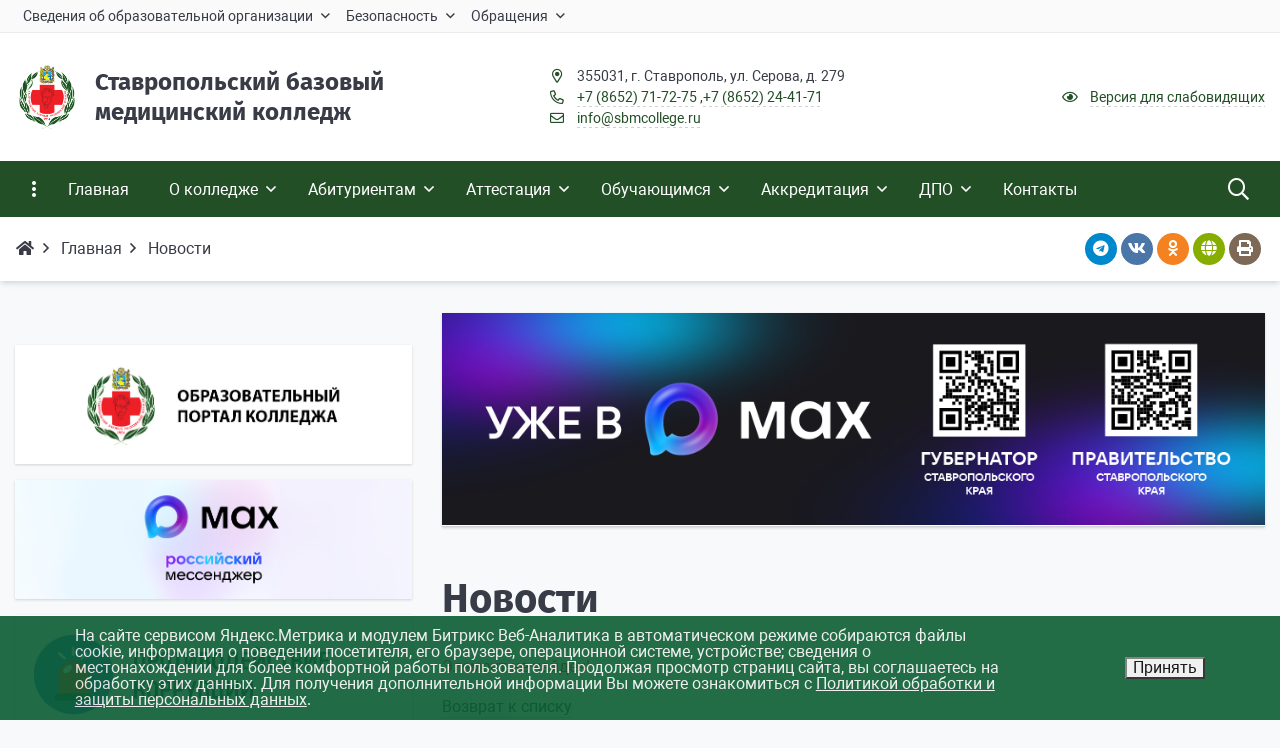

--- FILE ---
content_type: text/html; charset=UTF-8
request_url: https://sbmcollege.ru/news/sovremennye_tekhnologii_innovatsionnyy_podkhod_v_rabote_personala_s_patsientami_pri_provedenii_infuz/
body_size: 19655
content:
<!DOCTYPE html>
<html>
<head>
<meta charset="UTF-8" />
<meta name="viewport" content="width=device-width, initial-scale=1, shrink-to-fit=no" />
<meta name="yandex-verification" content="2021c28995b8306b" />
<title>ГБПОУ СК «Ставропольский базовый медицинский колледж»</title>
<meta http-equiv="Content-Type" content="text/html; charset=UTF-8" />
<meta name="robots" content="index, follow" />
<meta name="keywords" content="колледж, медицинский, Ставрополь, образование" />
<meta name="description" content="Ставропольский базовый медицинский колледж" />
<link href="/bitrix/js/ui/design-tokens/dist/ui.design-tokens.min.css?176045330023463" type="text/css"  rel="stylesheet" />
<link href="/bitrix/js/ui/fonts/opensans/ui.font.opensans.min.css?17604533022320" type="text/css"  rel="stylesheet" />
<link href="/bitrix/js/main/popup/dist/main.popup.bundle.min.css?176045330928056" type="text/css"  rel="stylesheet" />
<link href="/bitrix/js/altasib.errorsend/css/window.css?1760453305910" type="text/css"  rel="stylesheet" />
<link href="/bitrix/cache/css/s1/sbmcollege/page_f706886471d6f8948f8ce15796ef7b44/page_f706886471d6f8948f8ce15796ef7b44_v1.css?1764711039265" type="text/css"  rel="stylesheet" />
<link href="/bitrix/cache/css/s1/sbmcollege/template_49dda57ffdc7c272240c62e66bab5e8a/template_49dda57ffdc7c272240c62e66bab5e8a_v1.css?17666543831584754" type="text/css"  data-template-style="true" rel="stylesheet" />
<script>if(!window.BX)window.BX={};if(!window.BX.message)window.BX.message=function(mess){if(typeof mess==='object'){for(let i in mess) {BX.message[i]=mess[i];} return true;}};</script>
<script>(window.BX||top.BX).message({"JS_CORE_LOADING":"Загрузка...","JS_CORE_NO_DATA":"- Нет данных -","JS_CORE_WINDOW_CLOSE":"Закрыть","JS_CORE_WINDOW_EXPAND":"Развернуть","JS_CORE_WINDOW_NARROW":"Свернуть в окно","JS_CORE_WINDOW_SAVE":"Сохранить","JS_CORE_WINDOW_CANCEL":"Отменить","JS_CORE_WINDOW_CONTINUE":"Продолжить","JS_CORE_H":"ч","JS_CORE_M":"м","JS_CORE_S":"с","JSADM_AI_HIDE_EXTRA":"Скрыть лишние","JSADM_AI_ALL_NOTIF":"Показать все","JSADM_AUTH_REQ":"Требуется авторизация!","JS_CORE_WINDOW_AUTH":"Войти","JS_CORE_IMAGE_FULL":"Полный размер"});</script>

<script src="/bitrix/js/main/core/core.min.js?1760453307229643"></script>

<script>BX.Runtime.registerExtension({"name":"main.core","namespace":"BX","loaded":true});</script>
<script>BX.setJSList(["\/bitrix\/js\/main\/core\/core_ajax.js","\/bitrix\/js\/main\/core\/core_promise.js","\/bitrix\/js\/main\/polyfill\/promise\/js\/promise.js","\/bitrix\/js\/main\/loadext\/loadext.js","\/bitrix\/js\/main\/loadext\/extension.js","\/bitrix\/js\/main\/polyfill\/promise\/js\/promise.js","\/bitrix\/js\/main\/polyfill\/find\/js\/find.js","\/bitrix\/js\/main\/polyfill\/includes\/js\/includes.js","\/bitrix\/js\/main\/polyfill\/matches\/js\/matches.js","\/bitrix\/js\/ui\/polyfill\/closest\/js\/closest.js","\/bitrix\/js\/main\/polyfill\/fill\/main.polyfill.fill.js","\/bitrix\/js\/main\/polyfill\/find\/js\/find.js","\/bitrix\/js\/main\/polyfill\/matches\/js\/matches.js","\/bitrix\/js\/main\/polyfill\/core\/dist\/polyfill.bundle.js","\/bitrix\/js\/main\/core\/core.js","\/bitrix\/js\/main\/polyfill\/intersectionobserver\/js\/intersectionobserver.js","\/bitrix\/js\/main\/lazyload\/dist\/lazyload.bundle.js","\/bitrix\/js\/main\/polyfill\/core\/dist\/polyfill.bundle.js","\/bitrix\/js\/main\/parambag\/dist\/parambag.bundle.js"]);
</script>
<script>BX.Runtime.registerExtension({"name":"ui.design-tokens","namespace":"window","loaded":true});</script>
<script>BX.Runtime.registerExtension({"name":"ui.fonts.opensans","namespace":"window","loaded":true});</script>
<script>BX.Runtime.registerExtension({"name":"main.popup","namespace":"BX.Main","loaded":true});</script>
<script>BX.Runtime.registerExtension({"name":"popup","namespace":"window","loaded":true});</script>
<script>(window.BX||top.BX).message({"LANGUAGE_ID":"ru","FORMAT_DATE":"DD.MM.YYYY","FORMAT_DATETIME":"DD.MM.YYYY HH:MI:SS","COOKIE_PREFIX":"BITRIX_SM","SERVER_TZ_OFFSET":"10800","UTF_MODE":"Y","SITE_ID":"s1","SITE_DIR":"\/","USER_ID":"","SERVER_TIME":1768981750,"USER_TZ_OFFSET":0,"USER_TZ_AUTO":"Y","bitrix_sessid":"18d3f6e404d12fa6680385a1722bafaf"});</script>


<script src="/bitrix/js/main/popup/dist/main.popup.bundle.min.js?176189056867480"></script>
<script>BX.setJSList(["\/local\/templates\/sbmcollege\/js\/jquery.min.js","\/local\/templates\/sbmcollege\/assets\/bootstrap\/bootstrap.bundle.min.js","\/local\/templates\/sbmcollege\/assets\/fancybox\/jquery.fancybox.min.js","\/local\/templates\/sbmcollege\/js\/swiper.min.js","\/local\/templates\/sbmcollege\/js\/jquery.countTo.js","\/local\/templates\/sbmcollege\/js\/lazysizes.min.js","\/local\/templates\/sbmcollege\/js\/ls.respimg.min.js","\/local\/templates\/sbmcollege\/js\/ls.unveilhooks.min.js","\/local\/templates\/sbmcollege\/js\/popper.min.js","\/local\/templates\/sbmcollege\/js\/bvi.min.js","\/local\/templates\/sbmcollege\/js\/menu.js","\/local\/templates\/sbmcollege\/js\/custom.js"]);</script>
<script>BX.setCSSList(["\/bitrix\/components\/bitrix\/system.show_message\/templates\/.default\/style.css","\/local\/templates\/sbmcollege\/assets\/bootstrap\/bootstrap.min.css","\/local\/templates\/sbmcollege\/fonts\/firasans.css","\/local\/templates\/sbmcollege\/fonts\/roboto.css","\/local\/templates\/sbmcollege\/fonts\/fontawesome\/css\/all.min.css","\/local\/templates\/sbmcollege\/fonts\/fontawesome\/css\/fontawesome.css","\/local\/templates\/sbmcollege\/assets\/fancybox\/jquery.fancybox.min.css","\/local\/templates\/sbmcollege\/css\/swiper.min.css","\/local\/templates\/sbmcollege\/css\/bvi.min.css","\/local\/templates\/sbmcollege\/css\/swiper-nav-circle-in.css","\/local\/templates\/sbmcollege\/css\/main.css","\/local\/templates\/sbmcollege\/css\/colors.css","\/local\/templates\/sbmcollege\/css\/calendar.css","\/local\/templates\/sbmcollege\/template_styles.css","\/local\/templates\/sbmcollege\/css\/menu.css","\/local\/templates\/sbmcollege\/css\/custom.css","\/local\/templates\/sbmcollege\/components\/bitrix\/breadcrumb\/sbmc_breadcrumbs\/style.css","\/bitrix\/components\/niges\/cookiesaccept\/templates\/.default\/style.css"]);</script>
<script type="text/javascript">
		if (window == window.top) {
			document.addEventListener("DOMContentLoaded", function() {
			    var div = document.createElement("div");
			    div.innerHTML = ' <div id="nca-cookiesaccept-line" class="nca-cookiesaccept-line style-6 " > <div id="nca-nca-position-left"id="nca-bar" class="nca-bar nca-style- nca-animation-none nca-position-left "> <div class="nca-cookiesaccept-line-text">На сайте сервисом Яндекс.Метрика и модулем Битрикс Веб-Аналитика в автоматическом режиме собираются файлы cookie, информация о поведении посетителя, его браузере, операционной системе, устройстве; сведения о местонахождении для более комфортной работы пользователя. Продолжая просмотр страниц сайта, вы соглашаетесь на обработку этих данных. Для получения дополнительной информации Вы можете ознакомиться с <a href="/upload/Politika_obrabotki_pers_dannyih.pdf" target="_blank">Политикой обработки и защиты персональных данных</a>.</div> <div><button type="button" id="nca-cookiesaccept-line-accept-btn" onclick="ncaCookieAcceptBtn()" >Принять</button></div> </div> </div> ';
				document.body.appendChild(div);
			});
		}

		function ncaCookieAcceptBtn(){ 
			var alertWindow = document.getElementById("nca-cookiesaccept-line");
			alertWindow.remove();

			var cookie_string = "NCA_COOKIE_ACCEPT_1" + "=" + escape("Y"); 
			var expires = new Date((new Date).getTime() + (1000 * 60 * 60 * 24 * 730)); 
			cookie_string += "; expires=" + expires.toUTCString(); 
			cookie_string += "; path=" + escape ("/"); 
			document.cookie = cookie_string; 
			
		}

		function ncaCookieAcceptCheck(){		
			var closeCookieValue = "N"; 
			var value = "; " + document.cookie;
			var parts = value.split("; " + "NCA_COOKIE_ACCEPT_1" + "=");
			if (parts.length == 2) { 
				closeCookieValue = parts.pop().split(";").shift(); 
			}
			if(closeCookieValue != "Y") { 
				/*document.head.insertAdjacentHTML("beforeend", "<style>#nca-cookiesaccept-line {display:flex}</style>")*/
			} else { 
				document.head.insertAdjacentHTML("beforeend", "<style>#nca-cookiesaccept-line {display:none}</style>")
			}
		}

		ncaCookieAcceptCheck();

	</script>
 <style> .nca-cookiesaccept-line { box-sizing: border-box !important; margin: 0 !important; border: none !important; width: 100% !important; min-height: 10px !important; max-height: 250px !important; display: block; clear: both !important; padding: 12px !important; /* position: absolute; */ position: fixed; bottom: 0px !important; opacity: 0.9; transform: translateY(0%); z-index: 99999; } .nca-cookiesaccept-line > div { display: flex; align-items: center; } .nca-cookiesaccept-line > div > div { padding-left: 5%; padding-right: 5%; } .nca-cookiesaccept-line a { color: inherit; text-decoration:underline; } @media screen and (max-width:767px) { .nca-cookiesaccept-line > div > div { padding-left: 1%; padding-right: 1%; } } </style> <span id="nca-new-styles"></span> <span id="fit_new_css"></span> 
<script type="text/javascript">
            var ALXerrorSendMessages={
                'head':'Найденная Вами ошибка в тексте',
                'footer':'<b>Послать сообщение об ошибке автору?</b><br/><span style="font-size:10px;color:#7d7d7d">(ваш браузер останется на той же странице)</span>',
                'comment':'Комментарий для автора (необязательно)',
                'TitleForm':'Сообщение об ошибке',
                'ButtonSend':'Отправить',
                'LongText':'Вы выбрали слишком большой объем текста.',
                'LongText2':'Попробуйте ещё раз.',
                'cancel':'Отмена',
                'senderror':'Ошибка отправки сообщения!',
                'close':'Закрыть',
                'text_ok':'Ваше сообщение отправлено.',
                'text_ok2':'Спасибо за внимание!'
            }
            </script>
<script type='text/javascript' async src='/bitrix/js/altasib.errorsend/error.js'></script>



<script  src="/bitrix/cache/js/s1/sbmcollege/template_5941661568197cfe58ae42361185d342/template_5941661568197cfe58ae42361185d342_v1.js?1764709491731297"></script>

<link rel="canonical" href="/news/sovremennye_tekhnologii_innovatsionnyy_podkhod_v_rabote_personala_s_patsientami_pri_provedenii_infuz/" />

</head>


	

<body class="lazyload sbm-pagewrap-area-layout-wide sbm-pagewrap-area-container-fixed container-size-1320 roboto theme-light" style="background-color: #f8f9fa;">

	<section class="sbm-pagewrap-area overflow-hidden d-flex flex-col justify-content-start">

      
      <header class="header-area d-print-none theme-inherit bg-theme-0 mb-4">
      

      <div style="position:relative;">
    <section class="sbm-grid-area">
 
												
           

  
<!-- Top menu -->
<div class="container-wrap bg-theme-1 bb-1 b-theme-3">
    <div class="container">
        <div class="row d-flex align-items-center">
            <div class="col-12 col-lg-10">
                <div>
                    <div class="navigation-container sbm-nav-fixed no-fixed sbm-nav-fixed fixed-theme-light fixed-theme-light-submenu vertical-submenu" id="sbm-fixed-id">
                        <div class="container-wrap">
                            <div class="w-100 nav-container">
                                <nav data-nav id="sbm-nav" class="sbm-nav w-100 m-0 p-0 d-flex align-items-stretch justify-content-between flex-row flex-wrap">
                                    <section class="left-section d-flex align-items-stretch justify-content-between flex-row flex-wrap">
                                        <!-- Логотип можно добавить здесь -->
                                    </section>

                                    <section style="justify-content:flex-start!important;" class="center-section align-items-stretch mobile-level sbm-scroll overflow-hidden justify-content-start mobile-theme-light mobile-view">
                                        <button class="mobile-close sbm-close" style="display:none"></button>
                                        <h3 class="mobile-header m-0" style="display: none">Меню</h3>

                                        <ul class="nav-items d-inline-flex align-items-stretch justify-content-start p-0 m-0">
                                                                                                                                                <li tabindex="-1" class="nav-item ">
                                                        <a class="p-2 t--1 allotment item-link" href="/sveden/">
                                                            <span class="item-text">Сведения об образовательной организации</span>
                                                            <span class='item-icon submenu-indicator nav-next-level'>
                                                                <i class="far fa-angle-down" aria-hidden="true"></i>
                                                            </span>
                                                            <span class="item-hover" style="display:none"></span>
                                                        </a>
                                                        <div class="nav-submenu mobile-level sbm-scroll align-items-start justify-content-xl-center theme-light child-color-submenu fixed-theme-light-submenu fixed-submenu-color mobile-theme-light mobile-view" style="z-index:200">
                                                            <div class="content-mobile-horizontal w-100" style="display:none">
                                                                <h3 class="mobile-header m-0" style="display:none">Сведения об образовательной организации</h3>
                                                                <a class="nav-back w-100 align-items-center justify-content-start pt-3 pb-3" href="#">
                                                                    <span class="back-icon mr-2"><i class="far fa-arrow-left"></i></span>
                                                                    <span class="item-text">Назад</span>
                                                                </a>
                                                            </div>
                                                            <ul class="nav-items submenu-items p-0 container w-100 fixed-theme-light-submenu">
                                                                                                                                                                                                <li tabindex="-1" class="nav-item ">
                                                        <a class="p-2 t--1  item-link" href="/sveden/common/">
                                                            <span class="item-text">Основные сведения</span>
                                                                                                                    </a>
                                                    </li>
                                                                                                                                                                                                <li tabindex="-1" class="nav-item ">
                                                        <a class="p-2 t--1  item-link" href="/sveden/struct/">
                                                            <span class="item-text">Структура и органы управления образовательной организацией</span>
                                                                                                                    </a>
                                                    </li>
                                                                                                                                                                                                <li tabindex="-1" class="nav-item ">
                                                        <a class="p-2 t--1  item-link" href="/sveden/document/">
                                                            <span class="item-text">Документы</span>
                                                                                                                    </a>
                                                    </li>
                                                                                                                                                                                                <li tabindex="-1" class="nav-item ">
                                                        <a class="p-2 t--1  item-link" href="/sveden/education/">
                                                            <span class="item-text">Образование</span>
                                                                                                                    </a>
                                                    </li>
                                                                                                                                                                                                <li tabindex="-1" class="nav-item ">
                                                        <a class="p-2 t--1  item-link" href="/sveden/eduStandarts/">
                                                            <span class="item-text">Образовательные стандарты и требования</span>
                                                                                                                    </a>
                                                    </li>
                                                                                                                                                                                                <li tabindex="-1" class="nav-item ">
                                                        <a class="p-2 t--1  item-link" href="/sveden/managers/">
                                                            <span class="item-text">Руководство</span>
                                                                                                                    </a>
                                                    </li>
                                                                                                                                                                                                <li tabindex="-1" class="nav-item ">
                                                        <a class="p-2 t--1  item-link" href="/sveden/employees/">
                                                            <span class="item-text">Педагогический состав</span>
                                                                                                                    </a>
                                                    </li>
                                                                                                                                                                                                <li tabindex="-1" class="nav-item ">
                                                        <a class="p-2 t--1  item-link" href="/sveden/objects/">
                                                            <span class="item-text">Материально-техническое обеспечение и оснащенность образовательного процесса. Доступная среда</span>
                                                                                                                    </a>
                                                    </li>
                                                                                                                                                                                                <li tabindex="-1" class="nav-item ">
                                                        <a class="p-2 t--1  item-link" href="/sveden/grants/">
                                                            <span class="item-text">Стипендии и иные виды материальной поддержки</span>
                                                                                                                    </a>
                                                    </li>
                                                                                                                                                                                                <li tabindex="-1" class="nav-item ">
                                                        <a class="p-2 t--1  item-link" href="/sveden/paid_edu/">
                                                            <span class="item-text">Платные образовательные услуги</span>
                                                                                                                    </a>
                                                    </li>
                                                                                                                                                                                                <li tabindex="-1" class="nav-item ">
                                                        <a class="p-2 t--1  item-link" href="/sveden/budget/">
                                                            <span class="item-text">Финансово-хозяйственная деятельность</span>
                                                                                                                    </a>
                                                    </li>
                                                                                                                                                                                                <li tabindex="-1" class="nav-item ">
                                                        <a class="p-2 t--1  item-link" href="/sveden/vacant/">
                                                            <span class="item-text">Вакантные места для приема (перевода)</span>
                                                                                                                    </a>
                                                    </li>
                                                                                                                                                                                                <li tabindex="-1" class="nav-item ">
                                                        <a class="p-2 t--1  item-link" href="/sveden/inter/">
                                                            <span class="item-text">Международное сотрудничество</span>
                                                                                                                    </a>
                                                    </li>
                                                                                                                                                                                                <li tabindex="-1" class="nav-item ">
                                                        <a class="p-2 t--1  item-link" href="/sveden/catering">
                                                            <span class="item-text">Организация питания в образовательной организации</span>
                                                                                                                    </a>
                                                    </li>
                                                                                            </ul></div></li>                                                                                                    <li tabindex="-1" class="nav-item ">
                                                        <a class="p-2 t--1 allotment item-link" href="/bezopasnost/">
                                                            <span class="item-text">Безопасность</span>
                                                            <span class='item-icon submenu-indicator nav-next-level'>
                                                                <i class="far fa-angle-down" aria-hidden="true"></i>
                                                            </span>
                                                            <span class="item-hover" style="display:none"></span>
                                                        </a>
                                                        <div class="nav-submenu mobile-level sbm-scroll align-items-start justify-content-xl-center theme-light child-color-submenu fixed-theme-light-submenu fixed-submenu-color mobile-theme-light mobile-view" style="z-index:200">
                                                            <div class="content-mobile-horizontal w-100" style="display:none">
                                                                <h3 class="mobile-header m-0" style="display:none">Безопасность</h3>
                                                                <a class="nav-back w-100 align-items-center justify-content-start pt-3 pb-3" href="#">
                                                                    <span class="back-icon mr-2"><i class="far fa-arrow-left"></i></span>
                                                                    <span class="item-text">Назад</span>
                                                                </a>
                                                            </div>
                                                            <ul class="nav-items submenu-items p-0 container w-100 fixed-theme-light-submenu">
                                                                                                                                                                                                <li tabindex="-1" class="nav-item ">
                                                        <a class="p-2 t--1  item-link" href="/bezopasnost/bpla/">
                                                            <span class="item-text">Важная информация по БПЛА</span>
                                                                                                                    </a>
                                                    </li>
                                                                                                                                                                                                <li tabindex="-1" class="nav-item ">
                                                        <a class="p-2 t--1  item-link" href="/bezopasnost/antiterror/">
                                                            <span class="item-text">Антитеррористическая деятельность</span>
                                                            <span class='item-icon submenu-indicator nav-next-level'>
                                                                <i class="far fa-angle-down" aria-hidden="true"></i>
                                                            </span>
                                                            <span class="item-hover" style="display:none"></span>
                                                        </a>
                                                        <div class="nav-submenu mobile-level sbm-scroll align-items-start justify-content-xl-center theme-light child-color-submenu fixed-theme-light-submenu fixed-submenu-color mobile-theme-light mobile-view" style="z-index:200">
                                                            <div class="content-mobile-horizontal w-100" style="display:none">
                                                                <h3 class="mobile-header m-0" style="display:none">Антитеррористическая деятельность</h3>
                                                                <a class="nav-back w-100 align-items-center justify-content-start pt-3 pb-3" href="#">
                                                                    <span class="back-icon mr-2"><i class="far fa-arrow-left"></i></span>
                                                                    <span class="item-text">Назад</span>
                                                                </a>
                                                            </div>
                                                            <ul class="nav-items submenu-items p-0 container w-100 fixed-theme-light-submenu">
                                                                                                                                                                                                <li tabindex="-1" class="nav-item ">
                                                        <a class="p-2 t--1  item-link" href="/bezopasnost/antiterror/video/">
                                                            <span class="item-text">Видео</span>
                                                                                                                    </a>
                                                    </li>
                                                                                            </ul></div></li>                                                                                                    <li tabindex="-1" class="nav-item ">
                                                        <a class="p-2 t--1  item-link" href="/bezopasnost/ib/">
                                                            <span class="item-text">Информационная безопасность</span>
                                                            <span class='item-icon submenu-indicator nav-next-level'>
                                                                <i class="far fa-angle-down" aria-hidden="true"></i>
                                                            </span>
                                                            <span class="item-hover" style="display:none"></span>
                                                        </a>
                                                        <div class="nav-submenu mobile-level sbm-scroll align-items-start justify-content-xl-center theme-light child-color-submenu fixed-theme-light-submenu fixed-submenu-color mobile-theme-light mobile-view" style="z-index:200">
                                                            <div class="content-mobile-horizontal w-100" style="display:none">
                                                                <h3 class="mobile-header m-0" style="display:none">Информационная безопасность</h3>
                                                                <a class="nav-back w-100 align-items-center justify-content-start pt-3 pb-3" href="#">
                                                                    <span class="back-icon mr-2"><i class="far fa-arrow-left"></i></span>
                                                                    <span class="item-text">Назад</span>
                                                                </a>
                                                            </div>
                                                            <ul class="nav-items submenu-items p-0 container w-100 fixed-theme-light-submenu">
                                                                                                                                                                                                <li tabindex="-1" class="nav-item ">
                                                        <a class="p-2 t--1  item-link" href="/bezopasnost/ib/obuchayushchimsya/">
                                                            <span class="item-text">Обучающимся</span>
                                                                                                                    </a>
                                                    </li>
                                                                                                                                                                                                <li tabindex="-1" class="nav-item ">
                                                        <a class="p-2 t--1  item-link" href="/bezopasnost/ib/roditelyam/">
                                                            <span class="item-text">Родителям</span>
                                                                                                                    </a>
                                                    </li>
                                                                                                                                                                                                <li tabindex="-1" class="nav-item ">
                                                        <a class="p-2 t--1  item-link" href="/bezopasnost/ib/detskie-bezopasnye-sayty/">
                                                            <span class="item-text">Детские безопасные сайты</span>
                                                                                                                    </a>
                                                    </li>
                                                                                                                                                                                                <li tabindex="-1" class="nav-item ">
                                                        <a class="p-2 t--1  item-link" href="/bezopasnost/ib/social/">
                                                            <span class="item-text">Социальные сети</span>
                                                                                                                    </a>
                                                    </li>
                                                                                            </ul></div></li>                                                                                                    <li tabindex="-1" class="nav-item ">
                                                        <a class="p-2 t--1  item-link" href="/bezopasnost/protivodeystvie-korruptsii/">
                                                            <span class="item-text">Противодействие коррупции</span>
                                                                                                                    </a>
                                                    </li>
                                                                                                                                                                                                <li tabindex="-1" class="nav-item ">
                                                        <a class="p-2 t--1  item-link" href="/bezopasnost/protivodeystvie-ekstremizmu-i-terrorizmu/">
                                                            <span class="item-text">Противодействие экстремизму и терроризму</span>
                                                            <span class='item-icon submenu-indicator nav-next-level'>
                                                                <i class="far fa-angle-down" aria-hidden="true"></i>
                                                            </span>
                                                            <span class="item-hover" style="display:none"></span>
                                                        </a>
                                                        <div class="nav-submenu mobile-level sbm-scroll align-items-start justify-content-xl-center theme-light child-color-submenu fixed-theme-light-submenu fixed-submenu-color mobile-theme-light mobile-view" style="z-index:200">
                                                            <div class="content-mobile-horizontal w-100" style="display:none">
                                                                <h3 class="mobile-header m-0" style="display:none">Противодействие экстремизму и терроризму</h3>
                                                                <a class="nav-back w-100 align-items-center justify-content-start pt-3 pb-3" href="#">
                                                                    <span class="back-icon mr-2"><i class="far fa-arrow-left"></i></span>
                                                                    <span class="item-text">Назад</span>
                                                                </a>
                                                            </div>
                                                            <ul class="nav-items submenu-items p-0 container w-100 fixed-theme-light-submenu">
                                                                                                                                                                                                <li tabindex="-1" class="nav-item ">
                                                        <a class="p-2 t--1  item-link" href="/bezopasnost/protivodeystvie-ekstremizmu-i-terrorizmu/videomaterialy/">
                                                            <span class="item-text">Видеоматериалы</span>
                                                                                                                    </a>
                                                    </li>
                                                                                                                                                                                                <li tabindex="-1" class="nav-item ">
                                                        <a class="p-2 t--1  item-link" href="/bezopasnost/protivodeystvie-ekstremizmu-i-terrorizmu/dokumenty/">
                                                            <span class="item-text">Документы</span>
                                                                                                                    </a>
                                                    </li>
                                                                                            </ul></div></li></ul></div></li>                                                                                                    <li tabindex="-1" class="nav-item ">
                                                        <a class="p-2 t--1 allotment item-link" href="/obrashcheniya/">
                                                            <span class="item-text">Обращения</span>
                                                            <span class='item-icon submenu-indicator nav-next-level'>
                                                                <i class="far fa-angle-down" aria-hidden="true"></i>
                                                            </span>
                                                            <span class="item-hover" style="display:none"></span>
                                                        </a>
                                                        <div class="nav-submenu mobile-level sbm-scroll align-items-start justify-content-xl-center theme-light child-color-submenu fixed-theme-light-submenu fixed-submenu-color mobile-theme-light mobile-view" style="z-index:200">
                                                            <div class="content-mobile-horizontal w-100" style="display:none">
                                                                <h3 class="mobile-header m-0" style="display:none">Обращения</h3>
                                                                <a class="nav-back w-100 align-items-center justify-content-start pt-3 pb-3" href="#">
                                                                    <span class="back-icon mr-2"><i class="far fa-arrow-left"></i></span>
                                                                    <span class="item-text">Назад</span>
                                                                </a>
                                                            </div>
                                                            <ul class="nav-items submenu-items p-0 container w-100 fixed-theme-light-submenu">
                                                                                                                                                                                                <li tabindex="-1" class="nav-item ">
                                                        <a class="p-2 t--1  item-link" href="/obrashcheniya/grafik-priema/">
                                                            <span class="item-text">График приема</span>
                                                                                                                    </a>
                                                    </li>
                                                                                                                                                                                                <li tabindex="-1" class="nav-item ">
                                                        <a class="p-2 t--1  item-link" href="/obrashcheniya/napisat-obrashchenie/">
                                                            <span class="item-text">Написать обращение</span>
                                                                                                                    </a>
                                                    </li>
                                                                                                                                                                                                <li tabindex="-1" class="nav-item ">
                                                        <a class="p-2 t--1  item-link" href="/obrashcheniya/poryadok-obrashcheniya-grazhdan/">
                                                            <span class="item-text">Порядок обращения граждан</span>
                                                                                                                    </a>
                                                    </li>
                                                                                            </ul></div></li>                                        </ul>
                                    </section>

                                    <section class="right-section d-inline-flex align-items-stretch justify-content-end flex-row flex-wrap">
                                        <button class="btn-mobile b-0 p-2 t--1">
                                            <i class="far fa-bars fa-lg" aria-hidden="true"></i>
                                        </button>
                                    </section>
                                </nav>
                            </div>
                        </div>
                    </div>

                    <script>
                        window.addEventListener("DOMContentLoaded", function() {
                            $('#sbm-nav').sbmNavMulti({
                                searchContainer: false,
                                horizontalSubmenu: false,
                                transferHeadingItem: false,
                                fixedFlag: false,
                                fixedId: '#sbm-fixed-id',
                                fullScreenFlag: false,
                                transformFlag: true,
                                transformPaddingOne: 'p-2 t--1',
                                transformPaddingLower: ' t--1',
                                transformEffectHover: 'allotment',
                                transformTheme: 'theme-light child-color-submenu fixed-theme-light-submenu fixed-submenu-color', 
                                mobileFlag: true,
                            });
                        });
                    </script>
                </div>
            </div>

        </div>
    </div>
</div>
												
    <!-- Header -->
    <div class="container-wrap py-4">				
		<div class="container">
			  <div class="row">
				  <div class=" col-12 col-lg-5 mb-3 mb-lg-0">
					  <div class="d-flex align-items-center">
              <!-- Logo -->
              <div class="mr-xl-3 mr-5 safari-logo-width">																				
                <a href="/">
                	<img src="/local/templates/sbmcollege/images/logo.png" alt="Ставропольский базовый медицинский колледж" style="max-height:4rem" />
                </a>							
              </div>
              <div><!-- Descr -->
                <a href="/" class="l-inherit l-underline-none c-text-primary t-title l-hover-underline-none sbm-title">
                  <span class="t-0 t-sm-1 t-md-2 bvi-speech">Ставропольский базовый <br>медицинский колледж</span>
                </a>
						  </div>
					  </div>
          </div>
				
        <!-- Contacts -->
        <div class="col-12 col-lg-4 t--1 d-flex align-items-center mb-3 mb-lg-0">
          <div>
            <div>
              <i class="far fa-fw fa-map-marker-alt mr-2 c-primary" aria-hidden="true"></i>
              <span class="c-text-primary">355031, г. <span class='bvi-speech'>Ставрополь, ул. Серова, д. 279</span></span>
            </div>
            <div>																									
              <i class="far fa-fw fa-phone mr-2 c-primary fa-flip-horizontal" aria-hidden="true"></i>
              <span><a class="c-text-primary sbm-link sbm-link-theme sbm-link-dashed" style="white-space:nowrap" href="tel:+78652717275">+7 (8652) 71-72-75</a></span>
              <span>,<a class="c-text-primary sbm-link sbm-link-theme sbm-link-dashed" style="white-space:nowrap" href="tel:+78652244171">+7 (8652) 24-41-71</a></span>
            </div>                                                                              
            <div>																											
              <i class="far fa-fw fa-envelope mr-2 c-primary" aria-hidden="true"></i>
              <a class="c-text-primary sbm-link sbm-link-theme sbm-link-dashed" href="mailto:info@sbmcollege.ru">info@sbmcollege.ru</a>
            </div>
          </div>							  									
        </div>
				
              <div class="col-12 col-lg-3 t--1 d-flex align-items-center justify-content-xl-end">
                <div>      
                  <i class="far fa-fw fa-eye mr-2 c-primary" aria-hidden="true"></i>
                  <a href="#" itemprop="copy" class="c-text-primary bvi-open sbm-link sbm-link-theme sbm-link-dashed">
                      Версия для слабовидящих</a>
                </div>
                <div>																							
                <!-- <ul class="t-list pl-0 m-0">
                  <li class="d-inline-block">
                    <i class="far fa-fw fa-sign-in mr-2 c-primary" aria-hidden="true"></i>
                    <a class="c-text-primary sbm-link sbm-link-theme sbm-link-dashed" href="#"></a>
                  </li>
                </ul> -->
                </div>
            </div>

        </div>
		</div>
    </div>
		
<!-- /Header -->

  
<!-- Main menu -->
<div class="container-wrap">
    <div>
        <div class="row">
            <div class="col-12">
                <div>
                    <div class="navigation-container sbm-nav-fixed no-fixed sbm-nav-fixed theme-dark horizontal-submenu" id="sbm-main-menu-fixed-id">
                        <div class="container-wrap">
                            <div class="container nav-container">
                                <nav data-nav id="sbm-nav-sbmcollege" class="sbm-nav w-100 m-0 p-0 d-flex align-items-stretch justify-content-between flex-row flex-wrap">
                                    <section class="left-section d-flex align-items-stretch justify-content-between flex-row flex-wrap">
                                        <button class="btn-full-screen b-0 p-3 t-0">
                                            <i class="far fa-ellipsis-v fa-lg" aria-hidden="true"></i>
                                        </button>
                                    </section>
                                    
                                    <section style="justify-content:flex-start!important;" class="center-section align-items-stretch mobile-level sbm-scroll overflow-hidden justify-content-start mobile-theme-dark mobile-view1e9b636398">
                                        <button class="mobile-close sbm-close" style="display:none"></button>
                                        <h3 class="mobile-header m-0" style="display: none">Меню</h3>
                                        <ul class="nav-items d-inline-flex align-items-stretch justify-content-start p-0 m-0">
                                                                                        
                                                                                            <li tabindex="-1" class="nav-item ">
                                                    <a class="p-3 t-0 blackout item-link" href="/">
                                                        <span class="item-text">Главная</span>
                                                                                                                    <span class="item-hover" style="display:none"></span>
                                                                                                            </a>
                                                </li>
                                                                                        
                                                                                                                                    
                                                                                            <li tabindex="-1" class="nav-item ">
                                                    <a class="p-3 t-0 blackout item-link has-child" href="/o-kolledzhe/">
                                                        <span class="item-text">О колледже</span>
                                                        <span class='item-icon submenu-indicator nav-next-level'>
                                                            <i class="far fa-angle-down" aria-hidden="true"></i>
                                                        </span>
                                                        <span class="item-hover" style="display:none"></span>
                                                    </a>
                                                    
                                                    <div class="nav-submenu mobile-level sbm-scroll align-items-start justify-content-xl-center theme-light child-color-submenu-sbmcollege mobile-theme-dark mobile-view1e9b636398" style="z-index:200">
                                                        <div class="content-mobile-horizontal w-100" style="display:none">
                                                            <h3 class="mobile-header m-0" style="display:none">О колледже</h3>
                                                            <a class="nav-back w-100 align-items-center justify-content-start pt-3 pb-3" href="#">
                                                                <span class="back-icon mr-2">
                                                                    <i class="far fa-arrow-left"></i>
                                                                </span>
                                                                <span class="item-text">Назад</span>
                                                            </a>
                                                        </div>
                                                        <ul class="nav-items submenu-items p-0 container w-100">
                                                            <li tabindex="-1" class="nav-item one-mobile one-link">
                                                                <a class="p-3 t-0 item-link" href="/o-kolledzhe/">
                                                                    <span class="item-text">О колледже</span>
                                                                </a>
                                                            </li>
                                                                                        
                                                                                                                                    
                                                                                            <li tabindex="-1" class="nav-item ">
                                                    <a class="p-3 t-0 blackout item-link" href="/o-kolledzhe/informaciya-o-kolledzhe-i-vypusknikah/">
                                                        <span class="item-text">Информация о колледже и выпускниках</span>
                                                                                                            </a>
                                                </li>
                                                                                        
                                                                                                                                    
                                                                                            <li tabindex="-1" class="nav-item ">
                                                    <a class="p-3 t-0 blackout item-link" href="/o-kolledzhe/dokumenty-uchetnoy-politiki-uchrezhdeniya/">
                                                        <span class="item-text">Документы учетной политики учреждения</span>
                                                                                                            </a>
                                                </li>
                                                                                        
                                                                                                                                    
                                                                                            <li tabindex="-1" class="nav-item ">
                                                    <a class="p-3 t-0 blackout item-link" href="/obyavleniya/">
                                                        <span class="item-text">Объявления</span>
                                                                                                            </a>
                                                </li>
                                                                                        
                                                                                                                                    
                                                                                            <li tabindex="-1" class="nav-item  active">
                                                    <a class="p-3 t-0 blackout item-link" href="/news/">
                                                        <span class="item-text">Новости</span>
                                                                                                            </a>
                                                </li>
                                                                                        
                                                                                                                                    
                                                                                            <li tabindex="-1" class="nav-item ">
                                                    <a class="p-3 t-0 blackout item-link has-child" href="/bezopasnost/">
                                                        <span class="item-text">Безопасность</span>
                                                        <span class='item-icon submenu-indicator nav-next-level'>
                                                            <i class="far fa-angle-down" aria-hidden="true"></i>
                                                        </span>
                                                        <span class="item-hover" style="display:none"></span>
                                                    </a>
                                                    
                                                    <div class="nav-submenu mobile-level sbm-scroll align-items-start justify-content-xl-center theme-light child-color-submenu-sbmcollege mobile-theme-dark mobile-view1e9b636398" style="z-index:200">
                                                        <div class="content-mobile-horizontal w-100" style="display:none">
                                                            <h3 class="mobile-header m-0" style="display:none">Безопасность</h3>
                                                            <a class="nav-back w-100 align-items-center justify-content-start pt-3 pb-3" href="#">
                                                                <span class="back-icon mr-2">
                                                                    <i class="far fa-arrow-left"></i>
                                                                </span>
                                                                <span class="item-text">Назад</span>
                                                            </a>
                                                        </div>
                                                        <ul class="nav-items submenu-items p-0 container w-100">
                                                            <li tabindex="-1" class="nav-item one-mobile one-link">
                                                                <a class="p-3 t-0 item-link" href="/bezopasnost/">
                                                                    <span class="item-text">Безопасность</span>
                                                                </a>
                                                            </li>
                                                                                        
                                                                                                                                    
                                                                                            <li tabindex="-1" class="nav-item ">
                                                    <a class="p-3 t-0 blackout item-link" href="/bezopasnost/bpla/">
                                                        <span class="item-text">Важная информация по БПЛА</span>
                                                                                                            </a>
                                                </li>
                                                                                        
                                                                                                                                    
                                                                                            <li tabindex="-1" class="nav-item ">
                                                    <a class="p-3 t-0 blackout item-link" href="/bezopasnost/antiterror/">
                                                        <span class="item-text">Антитеррористическая деятельность</span>
                                                                                                            </a>
                                                </li>
                                                                                        
                                                                                                                                    
                                                                                            <li tabindex="-1" class="nav-item ">
                                                    <a class="p-3 t-0 blackout item-link" href="/bezopasnost/ib/">
                                                        <span class="item-text">Информационная безопасность</span>
                                                                                                            </a>
                                                </li>
                                                                                        
                                                                                                                                    
                                                                                            <li tabindex="-1" class="nav-item ">
                                                    <a class="p-3 t-0 blackout item-link" href="/bezopasnost/protivodeystvie-korruptsii/">
                                                        <span class="item-text">Противодействие коррупции</span>
                                                                                                            </a>
                                                </li>
                                                                                        
                                                                                                                                    
                                                                                            <li tabindex="-1" class="nav-item ">
                                                    <a class="p-3 t-0 blackout item-link" href="/bezopasnost/protivodeystvie-ekstremizmu-i-terrorizmu/">
                                                        <span class="item-text">Противодействие экстремизму и терроризму</span>
                                                                                                            </a>
                                                </li>
                                                                                        
                                                                                        </ul></div></li>                                            
                                                                                            <li tabindex="-1" class="nav-item ">
                                                    <a class="p-3 t-0 blackout item-link" href="/gazeta/">
                                                        <span class="item-text">Газета</span>
                                                                                                            </a>
                                                </li>
                                                                                        
                                                                                                                                    
                                                                                            <li tabindex="-1" class="nav-item ">
                                                    <a class="p-3 t-0 blackout item-link" href="/o-kolledzhe/metodicheskaya-rabota/">
                                                        <span class="item-text">Методическая работа</span>
                                                                                                            </a>
                                                </li>
                                                                                        
                                                                                                                                    
                                                                                            <li tabindex="-1" class="nav-item ">
                                                    <a class="p-3 t-0 blackout item-link" href="/o-kolledzhe/vospitatelnaya-rabota/">
                                                        <span class="item-text">Воспитательная работа</span>
                                                                                                            </a>
                                                </li>
                                                                                        
                                                                                                                                    
                                                                                            <li tabindex="-1" class="nav-item ">
                                                    <a class="p-3 t-0 blackout item-link" href="/o-kolledzhe/nezavisimaya-otsenka-kachestva-usloviy-osushchestvleniya-obrazovatelnoy-deyatelnosti-/">
                                                        <span class="item-text">Независимая оценка качества условий осуществления образовательной деятельности </span>
                                                                                                            </a>
                                                </li>
                                                                                        
                                                                                                                                    
                                                                                            <li tabindex="-1" class="nav-item ">
                                                    <a class="p-3 t-0 blackout item-link" href="/o-kolledzhe/tsentr-sodeystviya-trudoustroystvu-vypusknikov/">
                                                        <span class="item-text">Центр содействия трудоустройству выпускников</span>
                                                                                                            </a>
                                                </li>
                                                                                        
                                                                                                                                    
                                                                                            <li tabindex="-1" class="nav-item ">
                                                    <a class="p-3 t-0 blackout item-link has-child" href="/o-kolledzhe/anketirovanie/">
                                                        <span class="item-text">Анкетирование</span>
                                                        <span class='item-icon submenu-indicator nav-next-level'>
                                                            <i class="far fa-angle-down" aria-hidden="true"></i>
                                                        </span>
                                                        <span class="item-hover" style="display:none"></span>
                                                    </a>
                                                    
                                                    <div class="nav-submenu mobile-level sbm-scroll align-items-start justify-content-xl-center theme-light child-color-submenu-sbmcollege mobile-theme-dark mobile-view1e9b636398" style="z-index:200">
                                                        <div class="content-mobile-horizontal w-100" style="display:none">
                                                            <h3 class="mobile-header m-0" style="display:none">Анкетирование</h3>
                                                            <a class="nav-back w-100 align-items-center justify-content-start pt-3 pb-3" href="#">
                                                                <span class="back-icon mr-2">
                                                                    <i class="far fa-arrow-left"></i>
                                                                </span>
                                                                <span class="item-text">Назад</span>
                                                            </a>
                                                        </div>
                                                        <ul class="nav-items submenu-items p-0 container w-100">
                                                            <li tabindex="-1" class="nav-item one-mobile one-link">
                                                                <a class="p-3 t-0 item-link" href="/o-kolledzhe/anketirovanie/">
                                                                    <span class="item-text">Анкетирование</span>
                                                                </a>
                                                            </li>
                                                                                        
                                                                                                                                    
                                                                                            <li tabindex="-1" class="nav-item ">
                                                    <a class="p-3 t-0 blackout item-link" href="/o-kolledzhe/anketirovanie/lechebnoe-delo/">
                                                        <span class="item-text">Лечебное дело</span>
                                                                                                            </a>
                                                </li>
                                                                                        
                                                                                                                                    
                                                                                            <li tabindex="-1" class="nav-item ">
                                                    <a class="p-3 t-0 blackout item-link" href="/o-kolledzhe/anketirovanie/akusherskoe-delo/">
                                                        <span class="item-text">Акушерское дело</span>
                                                                                                            </a>
                                                </li>
                                                                                        
                                                                                                                                    
                                                                                            <li tabindex="-1" class="nav-item ">
                                                    <a class="p-3 t-0 blackout item-link" href="/o-kolledzhe/anketirovanie/sestrinskoe-delo/">
                                                        <span class="item-text">Сестринское дело</span>
                                                                                                            </a>
                                                </li>
                                                                                        
                                                                                                                                    
                                                                                            <li tabindex="-1" class="nav-item ">
                                                    <a class="p-3 t-0 blackout item-link" href="/o-kolledzhe/anketirovanie/laboratornaya-diagnostika/">
                                                        <span class="item-text">Лабораторная диагностика</span>
                                                                                                            </a>
                                                </li>
                                                                                        
                                                                                                                                    
                                                                                            <li tabindex="-1" class="nav-item ">
                                                    <a class="p-3 t-0 blackout item-link" href="/o-kolledzhe/anketirovanie/stomatologiya-ortopedicheskaya/">
                                                        <span class="item-text">Стоматология ортопедическая</span>
                                                                                                            </a>
                                                </li>
                                                                                        
                                                                                                                                    
                                                                                            <li tabindex="-1" class="nav-item ">
                                                    <a class="p-3 t-0 blackout item-link" href="/o-kolledzhe/anketirovanie/farmatsiya/">
                                                        <span class="item-text">Фармация</span>
                                                                                                            </a>
                                                </li>
                                                                                        
                                                                                        </ul></div></li>                                            
                                                                                            <li tabindex="-1" class="nav-item ">
                                                    <a class="p-3 t-0 blackout item-link has-child" href="/o-kolledzhe/sistema-otsenki-kachestva-obrazovaniya/">
                                                        <span class="item-text">Система оценки качества образования</span>
                                                        <span class='item-icon submenu-indicator nav-next-level'>
                                                            <i class="far fa-angle-down" aria-hidden="true"></i>
                                                        </span>
                                                        <span class="item-hover" style="display:none"></span>
                                                    </a>
                                                    
                                                    <div class="nav-submenu mobile-level sbm-scroll align-items-start justify-content-xl-center theme-light child-color-submenu-sbmcollege mobile-theme-dark mobile-view1e9b636398" style="z-index:200">
                                                        <div class="content-mobile-horizontal w-100" style="display:none">
                                                            <h3 class="mobile-header m-0" style="display:none">Система оценки качества образования</h3>
                                                            <a class="nav-back w-100 align-items-center justify-content-start pt-3 pb-3" href="#">
                                                                <span class="back-icon mr-2">
                                                                    <i class="far fa-arrow-left"></i>
                                                                </span>
                                                                <span class="item-text">Назад</span>
                                                            </a>
                                                        </div>
                                                        <ul class="nav-items submenu-items p-0 container w-100">
                                                            <li tabindex="-1" class="nav-item one-mobile one-link">
                                                                <a class="p-3 t-0 item-link" href="/o-kolledzhe/sistema-otsenki-kachestva-obrazovaniya/">
                                                                    <span class="item-text">Система оценки качества образования</span>
                                                                </a>
                                                            </li>
                                                                                        
                                                                                                                                    
                                                                                            <li tabindex="-1" class="nav-item ">
                                                    <a class="p-3 t-0 blackout item-link" href="/o-kolledzhe/sistema-otsenki-kachestva-obrazovaniya/reyting-monitoringa-kachestva-podgotovki-kadrov-oo-realizuyushchikh-programmy-spo-/">
                                                        <span class="item-text">Рейтинг мониторинга качества подготовки кадров ОО, реализующих программы СПО </span>
                                                                                                            </a>
                                                </li>
                                                                                        
                                                                                                                                    
                                                                                            <li tabindex="-1" class="nav-item ">
                                                    <a class="p-3 t-0 blackout item-link" href="/o-kolledzhe/sistema-otsenki-kachestva-obrazovaniya/vneshnyaya-sistema-otsenki-kachestva-obrazovaniya/">
                                                        <span class="item-text">Внешняя система оценки качества образования</span>
                                                                                                            </a>
                                                </li>
                                                                                        
                                                                                                                                    
                                                                                            <li tabindex="-1" class="nav-item ">
                                                    <a class="p-3 t-0 blackout item-link" href="/o-kolledzhe/sistema-otsenki-kachestva-obrazovaniya/vnutrennyaya-sistema-otsenki-kachestva-obrazovaniya/">
                                                        <span class="item-text">Внутренняя система оценки качества образования</span>
                                                                                                            </a>
                                                </li>
                                                                                        
                                                                                        </ul></div></li>                                            
                                                                                            <li tabindex="-1" class="nav-item ">
                                                    <a class="p-3 t-0 blackout item-link" href="/o-kolledzhe/publichnyy-doklad-rukovoditelya/">
                                                        <span class="item-text">Публичный доклад</span>
                                                                                                            </a>
                                                </li>
                                                                                        
                                                                                                                                    
                                                                                            <li tabindex="-1" class="nav-item ">
                                                    <a class="p-3 t-0 blackout item-link" href="/kontakty/">
                                                        <span class="item-text">Контакты</span>
                                                                                                            </a>
                                                </li>
                                                                                        
                                                                                                                                    
                                                                                            <li tabindex="-1" class="nav-item ">
                                                    <a class="p-3 t-0 blackout item-link" href="/o-kolledzhe/vakansii/">
                                                        <span class="item-text">Вакансии</span>
                                                                                                            </a>
                                                </li>
                                                                                        
                                                                                                                                    
                                                                                            <li tabindex="-1" class="nav-item ">
                                                    <a class="p-3 t-0 blackout item-link" href="/sveden/sotrudnikam">
                                                        <span class="item-text">Сотрудникам</span>
                                                                                                            </a>
                                                </li>
                                                                                        
                                                                                                                                    
                                                                                            <li tabindex="-1" class="nav-item ">
                                                    <a class="p-3 t-0 blackout item-link" href="/o-kolledzhe/tselevoe-obuchenie/">
                                                        <span class="item-text">Целевое обучение</span>
                                                                                                            </a>
                                                </li>
                                                                                        
                                                                                        </ul></div></li>                                            
                                                                                            <li tabindex="-1" class="nav-item ">
                                                    <a class="p-3 t-0 blackout item-link has-child" href="/abitur/">
                                                        <span class="item-text">Абитуриентам</span>
                                                        <span class='item-icon submenu-indicator nav-next-level'>
                                                            <i class="far fa-angle-down" aria-hidden="true"></i>
                                                        </span>
                                                        <span class="item-hover" style="display:none"></span>
                                                    </a>
                                                    
                                                    <div class="nav-submenu mobile-level sbm-scroll align-items-start justify-content-xl-center theme-light child-color-submenu-sbmcollege mobile-theme-dark mobile-view1e9b636398" style="z-index:200">
                                                        <div class="content-mobile-horizontal w-100" style="display:none">
                                                            <h3 class="mobile-header m-0" style="display:none">Абитуриентам</h3>
                                                            <a class="nav-back w-100 align-items-center justify-content-start pt-3 pb-3" href="#">
                                                                <span class="back-icon mr-2">
                                                                    <i class="far fa-arrow-left"></i>
                                                                </span>
                                                                <span class="item-text">Назад</span>
                                                            </a>
                                                        </div>
                                                        <ul class="nav-items submenu-items p-0 container w-100">
                                                            <li tabindex="-1" class="nav-item one-mobile one-link">
                                                                <a class="p-3 t-0 item-link" href="/abitur/">
                                                                    <span class="item-text">Абитуриентам</span>
                                                                </a>
                                                            </li>
                                                                                        
                                                                                                                                    
                                                                                            <li tabindex="-1" class="nav-item ">
                                                    <a class="p-3 t-0 blackout item-link has-child" href="/abitur/priemnaya-komissiya/">
                                                        <span class="item-text">Приемная комиссия</span>
                                                        <span class='item-icon submenu-indicator nav-next-level'>
                                                            <i class="far fa-angle-down" aria-hidden="true"></i>
                                                        </span>
                                                        <span class="item-hover" style="display:none"></span>
                                                    </a>
                                                    
                                                    <div class="nav-submenu mobile-level sbm-scroll align-items-start justify-content-xl-center theme-light child-color-submenu-sbmcollege mobile-theme-dark mobile-view1e9b636398" style="z-index:200">
                                                        <div class="content-mobile-horizontal w-100" style="display:none">
                                                            <h3 class="mobile-header m-0" style="display:none">Приемная комиссия</h3>
                                                            <a class="nav-back w-100 align-items-center justify-content-start pt-3 pb-3" href="#">
                                                                <span class="back-icon mr-2">
                                                                    <i class="far fa-arrow-left"></i>
                                                                </span>
                                                                <span class="item-text">Назад</span>
                                                            </a>
                                                        </div>
                                                        <ul class="nav-items submenu-items p-0 container w-100">
                                                            <li tabindex="-1" class="nav-item one-mobile one-link">
                                                                <a class="p-3 t-0 item-link" href="/abitur/priemnaya-komissiya/">
                                                                    <span class="item-text">Приемная комиссия</span>
                                                                </a>
                                                            </li>
                                                                                        
                                                                                                                                    
                                                                                            <li tabindex="-1" class="nav-item ">
                                                    <a class="p-3 t-0 blackout item-link" href="/abitur/priemnaya-komissiya/informatsiya-o-rabote-priemnoy-komissii/">
                                                        <span class="item-text">Информация о работе приемной комиссии</span>
                                                                                                            </a>
                                                </li>
                                                                                        
                                                                                                                                    
                                                                                            <li tabindex="-1" class="nav-item ">
                                                    <a class="p-3 t-0 blackout item-link" href="/abitur/priemnaya-komissiya/kolichestvo-mest-dlya-priema/">
                                                        <span class="item-text">Количество мест для приема</span>
                                                                                                            </a>
                                                </li>
                                                                                        
                                                                                                                                    
                                                                                            <li tabindex="-1" class="nav-item ">
                                                    <a class="p-3 t-0 blackout item-link" href="/abitur/priemnaya-komissiya/kolichestvo-mest-dlya-priema-na-baze-9-klassov/">
                                                        <span class="item-text">Количество мест для приема на базе 9 классов</span>
                                                                                                            </a>
                                                </li>
                                                                                        
                                                                                                                                    
                                                                                            <li tabindex="-1" class="nav-item ">
                                                    <a class="p-3 t-0 blackout item-link" href="/abitur/priemnaya-komissiya/kolichestvo-mest-po-dogovoram/">
                                                        <span class="item-text">Количество мест по договорам об оказании платных образовательных услуг</span>
                                                                                                            </a>
                                                </li>
                                                                                        
                                                                                                                                    
                                                                                            <li tabindex="-1" class="nav-item ">
                                                    <a class="p-3 t-0 blackout item-link" href="/abitur/priemnaya-komissiya/stoimost-obucheniya/">
                                                        <span class="item-text">Стоимость обучения</span>
                                                                                                            </a>
                                                </li>
                                                                                        
                                                                                                                                    
                                                                                            <li tabindex="-1" class="nav-item ">
                                                    <a class="p-3 t-0 blackout item-link" href="/abitur/priemnaya-komissiya/spetsialnosti/">
                                                        <span class="item-text">Специальности</span>
                                                                                                            </a>
                                                </li>
                                                                                        
                                                                                                                                    
                                                                                            <li tabindex="-1" class="nav-item ">
                                                    <a class="p-3 t-0 blackout item-link" href="/abitur/priemnaya-komissiya/pravila-priyema/">
                                                        <span class="item-text">Правила приёма</span>
                                                                                                            </a>
                                                </li>
                                                                                        
                                                                                                                                    
                                                                                            <li tabindex="-1" class="nav-item ">
                                                    <a class="p-3 t-0 blackout item-link" href="/abitur/priemnaya-komissiya/dokumenty-dlya-oznakomleniya/">
                                                        <span class="item-text">Документы для ознакомления</span>
                                                                                                            </a>
                                                </li>
                                                                                        
                                                                                                                                    
                                                                                            <li tabindex="-1" class="nav-item ">
                                                    <a class="p-3 t-0 blackout item-link" href="/abitur/priemnaya-komissiya/rezultaty-priyema/">
                                                        <span class="item-text">Результаты приёма</span>
                                                                                                            </a>
                                                </li>
                                                                                        
                                                                                                                                    
                                                                                            <li tabindex="-1" class="nav-item ">
                                                    <a class="p-3 t-0 blackout item-link" href="/abitur/priemnaya-komissiya/rezhim-raboty-priemnoy-komissii/">
                                                        <span class="item-text">Режим работы приемной комиссии</span>
                                                                                                            </a>
                                                </li>
                                                                                        
                                                                                                                                    
                                                                                            <li tabindex="-1" class="nav-item ">
                                                    <a class="p-3 t-0 blackout item-link" href="/abitur/priemnaya-komissiya/chasto-zadavaemye-voprosy/">
                                                        <span class="item-text">Часто задаваемые вопросы</span>
                                                                                                            </a>
                                                </li>
                                                                                        
                                                                                                                                    
                                                                                            <li tabindex="-1" class="nav-item ">
                                                    <a class="p-3 t-0 blackout item-link" href="/abitur/priemnaya-komissiya/kolichestvo-podannykh-zayavleniy/">
                                                        <span class="item-text">Количество поданных заявлений</span>
                                                                                                            </a>
                                                </li>
                                                                                        
                                                                                                                                    
                                                                                            <li tabindex="-1" class="nav-item ">
                                                    <a class="p-3 t-0 blackout item-link" href="/abitur/priemnaya-komissiya/rezultaty-psikhologicheskogo-testirovaniya/">
                                                        <span class="item-text">Результаты вступительных испытаний</span>
                                                                                                            </a>
                                                </li>
                                                                                        
                                                                                                                                    
                                                                                            <li tabindex="-1" class="nav-item ">
                                                    <a class="p-3 t-0 blackout item-link" href="/abitur/priemnaya-komissiya/spisok-lits-predostavivshikh-originaly-dokumentov-ob-obrazovanii/">
                                                        <span class="item-text">Список лиц, рекомендованных к зачислению</span>
                                                                                                            </a>
                                                </li>
                                                                                        
                                                                                                                                    
                                                                                            <li tabindex="-1" class="nav-item ">
                                                    <a class="p-3 t-0 blackout item-link" href="/abitur/priemnaya-komissiya/rezultaty-priyema-po-professiyam/">
                                                        <span class="item-text">Результаты приёма по профессиям</span>
                                                                                                            </a>
                                                </li>
                                                                                        
                                                                                        </ul></div></li>                                            
                                                                                            <li tabindex="-1" class="nav-item ">
                                                    <a class="p-3 t-0 blackout item-link" href="/abitur/priemnaya-komissiya/informatsiya-o-rabote-priemnoy-komissii/">
                                                        <span class="item-text">Информация о работе приемной комиссии</span>
                                                                                                            </a>
                                                </li>
                                                                                        
                                                                                                                                    
                                                                                            <li tabindex="-1" class="nav-item ">
                                                    <a class="p-3 t-0 blackout item-link" href="/abitur/priemnaya-komissiya/kolichestvo-mest-dlya-priema/">
                                                        <span class="item-text">Количество мест для приема</span>
                                                                                                            </a>
                                                </li>
                                                                                        
                                                                                                                                    
                                                                                            <li tabindex="-1" class="nav-item ">
                                                    <a class="p-3 t-0 blackout item-link" href="/abitur/priemnaya-komissiya/stoimost-obucheniya/">
                                                        <span class="item-text">Стоимость обучения</span>
                                                                                                            </a>
                                                </li>
                                                                                        
                                                                                                                                    
                                                                                            <li tabindex="-1" class="nav-item ">
                                                    <a class="p-3 t-0 blackout item-link" href="/abitur/priemnaya-komissiya/spetsialnosti/">
                                                        <span class="item-text">Специальности</span>
                                                                                                            </a>
                                                </li>
                                                                                        
                                                                                                                                    
                                                                                            <li tabindex="-1" class="nav-item ">
                                                    <a class="p-3 t-0 blackout item-link" href="/abitur/priemnaya-komissiya/pravila-priyema/">
                                                        <span class="item-text">Правила приёма</span>
                                                                                                            </a>
                                                </li>
                                                                                        
                                                                                                                                    
                                                                                            <li tabindex="-1" class="nav-item ">
                                                    <a class="p-3 t-0 blackout item-link" href="/abitur/priemnaya-komissiya/rezhim-raboty-priemnoy-komissii/">
                                                        <span class="item-text">Режим работы приемной комиссии</span>
                                                                                                            </a>
                                                </li>
                                                                                        
                                                                                                                                    
                                                                                            <li tabindex="-1" class="nav-item ">
                                                    <a class="p-3 t-0 blackout item-link" href="/abitur/spisok-lits-zachislennykh-v-kontingent-studentov-kolledzha/">
                                                        <span class="item-text">Список лиц, зачисленных в контингент студентов колледжа</span>
                                                                                                            </a>
                                                </li>
                                                                                        
                                                                                                                                    
                                                                                            <li tabindex="-1" class="nav-item ">
                                                    <a class="p-3 t-0 blackout item-link" href="/abitur/priemnaya-komissiya/dokumenty-dlya-oznakomleniya/">
                                                        <span class="item-text">Документы для ознакомления</span>
                                                                                                            </a>
                                                </li>
                                                                                        
                                                                                                                                    
                                                                                            <li tabindex="-1" class="nav-item ">
                                                    <a class="p-3 t-0 blackout item-link" href="/abitur/priemnaya-komissiya/formy-dokumentov-dlya-postupleniya/">
                                                        <span class="item-text">Формы документов для поступления</span>
                                                                                                            </a>
                                                </li>
                                                                                        
                                                                                                                                    
                                                                                            <li tabindex="-1" class="nav-item ">
                                                    <a class="p-3 t-0 blackout item-link" href="/abitur/priemnaya-komissiya/rezultaty-priyema/">
                                                        <span class="item-text">Результаты приёма</span>
                                                                                                            </a>
                                                </li>
                                                                                        
                                                                                                                                    
                                                                                            <li tabindex="-1" class="nav-item ">
                                                    <a class="p-3 t-0 blackout item-link" href="/abitur/priemnaya-komissiya/chasto-zadavaemye-voprosy/">
                                                        <span class="item-text">Часто задаваемые вопросы</span>
                                                                                                            </a>
                                                </li>
                                                                                        
                                                                                                                                    
                                                                                            <li tabindex="-1" class="nav-item ">
                                                    <a class="p-3 t-0 blackout item-link" href="/abitur/priemnaya-komissiya/kolichestvo-podannykh-zayavleniy/">
                                                        <span class="item-text">Количество поданных заявлений</span>
                                                                                                            </a>
                                                </li>
                                                                                        
                                                                                                                                    
                                                                                            <li tabindex="-1" class="nav-item ">
                                                    <a class="p-3 t-0 blackout item-link" href="/abitur/priemnaya-komissiya/rezultaty-psikhologicheskogo-testirovaniya/">
                                                        <span class="item-text">Результаты вступительных испытаний</span>
                                                                                                            </a>
                                                </li>
                                                                                        
                                                                                                                                    
                                                                                            <li tabindex="-1" class="nav-item ">
                                                    <a class="p-3 t-0 blackout item-link" href="/abitur/priemnaya-komissiya/rezultaty-priyema-po-professiyam/">
                                                        <span class="item-text">Результаты приёма по профессиям</span>
                                                                                                            </a>
                                                </li>
                                                                                        
                                                                                        </ul></div></li>                                            
                                                                                            <li tabindex="-1" class="nav-item ">
                                                    <a class="p-3 t-0 blackout item-link has-child" href="/attestatsiya/">
                                                        <span class="item-text">Аттестация</span>
                                                        <span class='item-icon submenu-indicator nav-next-level'>
                                                            <i class="far fa-angle-down" aria-hidden="true"></i>
                                                        </span>
                                                        <span class="item-hover" style="display:none"></span>
                                                    </a>
                                                    
                                                    <div class="nav-submenu mobile-level sbm-scroll align-items-start justify-content-xl-center theme-light child-color-submenu-sbmcollege mobile-theme-dark mobile-view1e9b636398" style="z-index:200">
                                                        <div class="content-mobile-horizontal w-100" style="display:none">
                                                            <h3 class="mobile-header m-0" style="display:none">Аттестация</h3>
                                                            <a class="nav-back w-100 align-items-center justify-content-start pt-3 pb-3" href="#">
                                                                <span class="back-icon mr-2">
                                                                    <i class="far fa-arrow-left"></i>
                                                                </span>
                                                                <span class="item-text">Назад</span>
                                                            </a>
                                                        </div>
                                                        <ul class="nav-items submenu-items p-0 container w-100">
                                                            <li tabindex="-1" class="nav-item one-mobile one-link">
                                                                <a class="p-3 t-0 item-link" href="/attestatsiya/">
                                                                    <span class="item-text">Аттестация</span>
                                                                </a>
                                                            </li>
                                                                                        
                                                                                                                                    
                                                                                            <li tabindex="-1" class="nav-item ">
                                                    <a class="p-3 t-0 blackout item-link" href="/attestatsiya/attestatsiya-pedagogicheskikh-rabotnikov/">
                                                        <span class="item-text">Аттестация педагогических работников</span>
                                                                                                            </a>
                                                </li>
                                                                                        
                                                                                                                                    
                                                                                            <li tabindex="-1" class="nav-item ">
                                                    <a class="p-3 t-0 blackout item-link has-child" href="/attestatsiya/attestatsiya-srednikh-meditsinskikh-rabotnikov/">
                                                        <span class="item-text">Аттестация средних медицинских работников</span>
                                                        <span class='item-icon submenu-indicator nav-next-level'>
                                                            <i class="far fa-angle-down" aria-hidden="true"></i>
                                                        </span>
                                                        <span class="item-hover" style="display:none"></span>
                                                    </a>
                                                    
                                                    <div class="nav-submenu mobile-level sbm-scroll align-items-start justify-content-xl-center theme-light child-color-submenu-sbmcollege mobile-theme-dark mobile-view1e9b636398" style="z-index:200">
                                                        <div class="content-mobile-horizontal w-100" style="display:none">
                                                            <h3 class="mobile-header m-0" style="display:none">Аттестация средних медицинских работников</h3>
                                                            <a class="nav-back w-100 align-items-center justify-content-start pt-3 pb-3" href="#">
                                                                <span class="back-icon mr-2">
                                                                    <i class="far fa-arrow-left"></i>
                                                                </span>
                                                                <span class="item-text">Назад</span>
                                                            </a>
                                                        </div>
                                                        <ul class="nav-items submenu-items p-0 container w-100">
                                                            <li tabindex="-1" class="nav-item one-mobile one-link">
                                                                <a class="p-3 t-0 item-link" href="/attestatsiya/attestatsiya-srednikh-meditsinskikh-rabotnikov/">
                                                                    <span class="item-text">Аттестация средних медицинских работников</span>
                                                                </a>
                                                            </li>
                                                                                        
                                                                                                                                    
                                                                                            <li tabindex="-1" class="nav-item ">
                                                    <a class="p-3 t-0 blackout item-link" href="/attestatsiya/attestatsiya-srednikh-meditsinskikh-rabotnikov/normativno-pravovye-dokumenty/">
                                                        <span class="item-text">Нормативно-правовые документы</span>
                                                                                                            </a>
                                                </li>
                                                                                        
                                                                                                                                    
                                                                                            <li tabindex="-1" class="nav-item ">
                                                    <a class="p-3 t-0 blackout item-link" href="/attestatsiya/attestatsiya-srednikh-meditsinskikh-rabotnikov/perechen-dokumentov-dlya-prokhozhdeniya-attestatsii/">
                                                        <span class="item-text">Перечень документов для прохождения аттестации</span>
                                                                                                            </a>
                                                </li>
                                                                                        
                                                                                                                                    
                                                                                            <li tabindex="-1" class="nav-item ">
                                                    <a class="p-3 t-0 blackout item-link" href="/attestatsiya/attestatsiya-srednikh-meditsinskikh-rabotnikov/grafik-zasedaniya-kraevoy-attestatsionnoy-komissii/">
                                                        <span class="item-text">График заседаний территориальной аттестационной комиссии (приказы МЗ СК)</span>
                                                                                                            </a>
                                                </li>
                                                                                        
                                                                                                                                    
                                                                                            <li tabindex="-1" class="nav-item ">
                                                    <a class="p-3 t-0 blackout item-link" href="/attestatsiya/attestatsiya-srednikh-meditsinskikh-rabotnikov/kontakty/">
                                                        <span class="item-text">Контакты</span>
                                                                                                            </a>
                                                </li>
                                                                                        
                                                                                        </ul></div></li></ul></div></li>                                            
                                                                                            <li tabindex="-1" class="nav-item ">
                                                    <a class="p-3 t-0 blackout item-link has-child" href="/studentam/">
                                                        <span class="item-text">Обучающимся</span>
                                                        <span class='item-icon submenu-indicator nav-next-level'>
                                                            <i class="far fa-angle-down" aria-hidden="true"></i>
                                                        </span>
                                                        <span class="item-hover" style="display:none"></span>
                                                    </a>
                                                    
                                                    <div class="nav-submenu mobile-level sbm-scroll align-items-start justify-content-xl-center theme-light child-color-submenu-sbmcollege mobile-theme-dark mobile-view1e9b636398" style="z-index:200">
                                                        <div class="content-mobile-horizontal w-100" style="display:none">
                                                            <h3 class="mobile-header m-0" style="display:none">Обучающимся</h3>
                                                            <a class="nav-back w-100 align-items-center justify-content-start pt-3 pb-3" href="#">
                                                                <span class="back-icon mr-2">
                                                                    <i class="far fa-arrow-left"></i>
                                                                </span>
                                                                <span class="item-text">Назад</span>
                                                            </a>
                                                        </div>
                                                        <ul class="nav-items submenu-items p-0 container w-100">
                                                            <li tabindex="-1" class="nav-item one-mobile one-link">
                                                                <a class="p-3 t-0 item-link" href="/studentam/">
                                                                    <span class="item-text">Обучающимся</span>
                                                                </a>
                                                            </li>
                                                                                        
                                                                                                                                    
                                                                                            <li tabindex="-1" class="nav-item ">
                                                    <a class="p-3 t-0 blackout item-link" href="/studentam/raspisanie/">
                                                        <span class="item-text">Расписание занятий</span>
                                                                                                            </a>
                                                </li>
                                                                                        
                                                                                                                                    
                                                                                            <li tabindex="-1" class="nav-item ">
                                                    <a class="p-3 t-0 blackout item-link has-child" href="/studentam/olimpiady-konkursy/">
                                                        <span class="item-text">Олимпиады, конкурсы</span>
                                                        <span class='item-icon submenu-indicator nav-next-level'>
                                                            <i class="far fa-angle-down" aria-hidden="true"></i>
                                                        </span>
                                                        <span class="item-hover" style="display:none"></span>
                                                    </a>
                                                    
                                                    <div class="nav-submenu mobile-level sbm-scroll align-items-start justify-content-xl-center theme-light child-color-submenu-sbmcollege mobile-theme-dark mobile-view1e9b636398" style="z-index:200">
                                                        <div class="content-mobile-horizontal w-100" style="display:none">
                                                            <h3 class="mobile-header m-0" style="display:none">Олимпиады, конкурсы</h3>
                                                            <a class="nav-back w-100 align-items-center justify-content-start pt-3 pb-3" href="#">
                                                                <span class="back-icon mr-2">
                                                                    <i class="far fa-arrow-left"></i>
                                                                </span>
                                                                <span class="item-text">Назад</span>
                                                            </a>
                                                        </div>
                                                        <ul class="nav-items submenu-items p-0 container w-100">
                                                            <li tabindex="-1" class="nav-item one-mobile one-link">
                                                                <a class="p-3 t-0 item-link" href="/studentam/olimpiady-konkursy/">
                                                                    <span class="item-text">Олимпиады, конкурсы</span>
                                                                </a>
                                                            </li>
                                                                                        
                                                                                                                                    
                                                                                            <li tabindex="-1" class="nav-item ">
                                                    <a class="p-3 t-0 blackout item-link" href="/studentam/olimpiady-konkursy/vserossiyskaya-olimpiada-professionalnogo-masterstva/vserossiyskaya-olimpiada-professionalnogo-masterstva-2023/">
                                                        <span class="item-text">Всероссийская олимпиада профессионального мастерства</span>
                                                                                                            </a>
                                                </li>
                                                                                        
                                                                                                                                    
                                                                                            <li tabindex="-1" class="nav-item ">
                                                    <a class="p-3 t-0 blackout item-link" href="/studentam/olimpiady-konkursy/konkurs-professionalnogo-masterstva/">
                                                        <span class="item-text">Конкурс профессионального мастерства "С заботой о здоровье"</span>
                                                                                                            </a>
                                                </li>
                                                                                        
                                                                                                                                    
                                                                                            <li tabindex="-1" class="nav-item ">
                                                    <a class="p-3 t-0 blackout item-link" href="/studentam/olimpiady-konkursy/konferentsii/">
                                                        <span class="item-text">Конференции</span>
                                                                                                            </a>
                                                </li>
                                                                                        
                                                                                        </ul></div></li>                                            
                                                                                            <li tabindex="-1" class="nav-item ">
                                                    <a class="p-3 t-0 blackout item-link" href="/studentam/oplata-uslug/">
                                                        <span class="item-text">Оплата услуг</span>
                                                                                                            </a>
                                                </li>
                                                                                        
                                                                                                                                    
                                                                                            <li tabindex="-1" class="nav-item ">
                                                    <a class="p-3 t-0 blackout item-link has-child" href="/studentam/kredit-na-obrazovanie-s-gospodderzhkoy/">
                                                        <span class="item-text">Кредит на образование с господдержкой</span>
                                                        <span class='item-icon submenu-indicator nav-next-level'>
                                                            <i class="far fa-angle-down" aria-hidden="true"></i>
                                                        </span>
                                                        <span class="item-hover" style="display:none"></span>
                                                    </a>
                                                    
                                                    <div class="nav-submenu mobile-level sbm-scroll align-items-start justify-content-xl-center theme-light child-color-submenu-sbmcollege mobile-theme-dark mobile-view1e9b636398" style="z-index:200">
                                                        <div class="content-mobile-horizontal w-100" style="display:none">
                                                            <h3 class="mobile-header m-0" style="display:none">Кредит на образование с господдержкой</h3>
                                                            <a class="nav-back w-100 align-items-center justify-content-start pt-3 pb-3" href="#">
                                                                <span class="back-icon mr-2">
                                                                    <i class="far fa-arrow-left"></i>
                                                                </span>
                                                                <span class="item-text">Назад</span>
                                                            </a>
                                                        </div>
                                                        <ul class="nav-items submenu-items p-0 container w-100">
                                                            <li tabindex="-1" class="nav-item one-mobile one-link">
                                                                <a class="p-3 t-0 item-link" href="/studentam/kredit-na-obrazovanie-s-gospodderzhkoy/">
                                                                    <span class="item-text">Кредит на образование с господдержкой</span>
                                                                </a>
                                                            </li>
                                                                                        
                                                                                                                                    
                                                                                            <li tabindex="-1" class="nav-item ">
                                                    <a class="p-3 t-0 blackout item-link" href="/studentam/kredit-na-obrazovanie-s-gospodderzhkoy/o-gosprogramme/">
                                                        <span class="item-text">О госпрограмме</span>
                                                                                                            </a>
                                                </li>
                                                                                        
                                                                                                                                    
                                                                                            <li tabindex="-1" class="nav-item ">
                                                    <a class="p-3 t-0 blackout item-link" href="/studentam/kredit-na-obrazovanie-s-gospodderzhkoy/kak-poluchit/">
                                                        <span class="item-text">Как получить?</span>
                                                                                                            </a>
                                                </li>
                                                                                        
                                                                                                                                    
                                                                                            <li tabindex="-1" class="nav-item ">
                                                    <a class="p-3 t-0 blackout item-link" href="/studentam/kredit-na-obrazovanie-s-gospodderzhkoy/materialy-dlya-studentov-i-abiturientov/">
                                                        <span class="item-text">Материалы для студентов и абитуриентов</span>
                                                                                                            </a>
                                                </li>
                                                                                        
                                                                                                                                    
                                                                                            <li tabindex="-1" class="nav-item ">
                                                    <a class="p-3 t-0 blackout item-link" href="/studentam/kredit-na-obrazovanie-s-gospodderzhkoy/materialy-dlya-pedagogov-i-rukovoditeley/">
                                                        <span class="item-text">Материалы для педагогов и руководителей</span>
                                                                                                            </a>
                                                </li>
                                                                                        
                                                                                                                                    
                                                                                            <li tabindex="-1" class="nav-item ">
                                                    <a class="p-3 t-0 blackout item-link" href="/studentam/kredit-na-obrazovanie-s-gospodderzhkoy/kontakty-operatora-proekta/">
                                                        <span class="item-text">Контакты оператора Проекта</span>
                                                                                                            </a>
                                                </li>
                                                                                        
                                                                                        </ul></div></li></ul></div></li>                                            
                                                                                            <li tabindex="-1" class="nav-item ">
                                                    <a class="p-3 t-0 blackout item-link has-child" href="/akreditatsiya/">
                                                        <span class="item-text">Аккредитация</span>
                                                        <span class='item-icon submenu-indicator nav-next-level'>
                                                            <i class="far fa-angle-down" aria-hidden="true"></i>
                                                        </span>
                                                        <span class="item-hover" style="display:none"></span>
                                                    </a>
                                                    
                                                    <div class="nav-submenu mobile-level sbm-scroll align-items-start justify-content-xl-center theme-light child-color-submenu-sbmcollege mobile-theme-dark mobile-view1e9b636398" style="z-index:200">
                                                        <div class="content-mobile-horizontal w-100" style="display:none">
                                                            <h3 class="mobile-header m-0" style="display:none">Аккредитация</h3>
                                                            <a class="nav-back w-100 align-items-center justify-content-start pt-3 pb-3" href="#">
                                                                <span class="back-icon mr-2">
                                                                    <i class="far fa-arrow-left"></i>
                                                                </span>
                                                                <span class="item-text">Назад</span>
                                                            </a>
                                                        </div>
                                                        <ul class="nav-items submenu-items p-0 container w-100">
                                                            <li tabindex="-1" class="nav-item one-mobile one-link">
                                                                <a class="p-3 t-0 item-link" href="/akreditatsiya/">
                                                                    <span class="item-text">Аккредитация</span>
                                                                </a>
                                                            </li>
                                                                                        
                                                                                                                                    
                                                                                            <li tabindex="-1" class="nav-item ">
                                                    <a class="p-3 t-0 blackout item-link has-child" href="/akreditatsiya/pervichnaya-akkreditatsiya/">
                                                        <span class="item-text">Первичная аккредитация</span>
                                                        <span class='item-icon submenu-indicator nav-next-level'>
                                                            <i class="far fa-angle-down" aria-hidden="true"></i>
                                                        </span>
                                                        <span class="item-hover" style="display:none"></span>
                                                    </a>
                                                    
                                                    <div class="nav-submenu mobile-level sbm-scroll align-items-start justify-content-xl-center theme-light child-color-submenu-sbmcollege mobile-theme-dark mobile-view1e9b636398" style="z-index:200">
                                                        <div class="content-mobile-horizontal w-100" style="display:none">
                                                            <h3 class="mobile-header m-0" style="display:none">Первичная аккредитация</h3>
                                                            <a class="nav-back w-100 align-items-center justify-content-start pt-3 pb-3" href="#">
                                                                <span class="back-icon mr-2">
                                                                    <i class="far fa-arrow-left"></i>
                                                                </span>
                                                                <span class="item-text">Назад</span>
                                                            </a>
                                                        </div>
                                                        <ul class="nav-items submenu-items p-0 container w-100">
                                                            <li tabindex="-1" class="nav-item one-mobile one-link">
                                                                <a class="p-3 t-0 item-link" href="/akreditatsiya/pervichnaya-akkreditatsiya/">
                                                                    <span class="item-text">Первичная аккредитация</span>
                                                                </a>
                                                            </li>
                                                                                        
                                                                                                                                    
                                                                                            <li tabindex="-1" class="nav-item ">
                                                    <a class="p-3 t-0 blackout item-link" href="/akreditatsiya/pervichnaya-akkreditatsiya/Dokumenty/">
                                                        <span class="item-text">Документы для прохождения первичной аккредитации</span>
                                                                                                            </a>
                                                </li>
                                                                                        
                                                                                                                                    
                                                                                            <li tabindex="-1" class="nav-item ">
                                                    <a class="p-3 t-0 blackout item-link" href="/akreditatsiya/pervichnaya-akkreditatsiya/grafik-akteditatsii/">
                                                        <span class="item-text">График аккредитации</span>
                                                                                                            </a>
                                                </li>
                                                                                        
                                                                                                                                    
                                                                                            <li tabindex="-1" class="nav-item ">
                                                    <a class="p-3 t-0 blackout item-link" href="/akreditatsiya/pervichnaya-akkreditatsiya/i-etap-testovye-zadaniya/">
                                                        <span class="item-text">I Этап. Тестовые задания</span>
                                                                                                            </a>
                                                </li>
                                                                                        
                                                                                                                                    
                                                                                            <li tabindex="-1" class="nav-item ">
                                                    <a class="p-3 t-0 blackout item-link" href="/akreditatsiya/pervichnaya-akkreditatsiya/ii-etap-prakticheskie-zadaniya/">
                                                        <span class="item-text">II Этап. Практические задания</span>
                                                                                                            </a>
                                                </li>
                                                                                        
                                                                                                                                    
                                                                                            <li tabindex="-1" class="nav-item ">
                                                    <a class="p-3 t-0 blackout item-link" href="/akreditatsiya/pervichnaya-akkreditatsiya/iii-etap-situatsionnye-zadachi/">
                                                        <span class="item-text">III Этап. Ситуационные задачи</span>
                                                                                                            </a>
                                                </li>
                                                                                        
                                                                                                                                    
                                                                                            <li tabindex="-1" class="nav-item ">
                                                    <a class="p-3 t-0 blackout item-link" href="/akreditatsiya/pervichnaya-akkreditatsiya/repititsionnyy-ekzamen/">
                                                        <span class="item-text">Репетиционный экзамен</span>
                                                                                                            </a>
                                                </li>
                                                                                        
                                                                                                                                    
                                                                                            <li tabindex="-1" class="nav-item ">
                                                    <a class="p-3 t-0 blackout item-link" href="/akreditatsiya/pervichnaya-akkreditatsiya/rezultaty-akreditatsii/">
                                                        <span class="item-text">Результаты аккредитации</span>
                                                                                                            </a>
                                                </li>
                                                                                        
                                                                                                                                    
                                                                                            <li tabindex="-1" class="nav-item ">
                                                    <a class="p-3 t-0 blackout item-link" href="/akreditatsiya/pervichnaya-akkreditatsiya/vopros-otvet/">
                                                        <span class="item-text">Вопрос-ответ</span>
                                                                                                            </a>
                                                </li>
                                                                                        
                                                                                                                                    
                                                                                            <li tabindex="-1" class="nav-item ">
                                                    <a class="p-3 t-0 blackout item-link" href="/akreditatsiya/pervichnaya-akkreditatsiya/kontaktnaya-informatsiya.php">
                                                        <span class="item-text">Контактная информация</span>
                                                                                                            </a>
                                                </li>
                                                                                        
                                                                                                                                    
                                                                                            <li tabindex="-1" class="nav-item ">
                                                    <a class="p-3 t-0 blackout item-link" href="/akreditatsiya/pervichnaya-akkreditatsiya/obuchayushchie-videomaterialy/">
                                                        <span class="item-text">Обучающие видеоматериалы</span>
                                                                                                            </a>
                                                </li>
                                                                                        
                                                                                                                                    
                                                                                            <li tabindex="-1" class="nav-item ">
                                                    <a class="p-3 t-0 blackout item-link" href="/akreditatsiya/pervichnaya-akkreditatsiya/materialy-dlya-podgotovki-k-pervichnoy-akkreditatsii/">
                                                        <span class="item-text">Материалы для подготовки к первичной аккредитации</span>
                                                                                                            </a>
                                                </li>
                                                                                        
                                                                                        </ul></div></li>                                            
                                                                                            <li tabindex="-1" class="nav-item ">
                                                    <a class="p-3 t-0 blackout item-link has-child" href="/akreditatsiya/pervichnaya-spetsializirovannaya-akkreditatsiya/">
                                                        <span class="item-text">Первичная специализированная аккредитация</span>
                                                        <span class='item-icon submenu-indicator nav-next-level'>
                                                            <i class="far fa-angle-down" aria-hidden="true"></i>
                                                        </span>
                                                        <span class="item-hover" style="display:none"></span>
                                                    </a>
                                                    
                                                    <div class="nav-submenu mobile-level sbm-scroll align-items-start justify-content-xl-center theme-light child-color-submenu-sbmcollege mobile-theme-dark mobile-view1e9b636398" style="z-index:200">
                                                        <div class="content-mobile-horizontal w-100" style="display:none">
                                                            <h3 class="mobile-header m-0" style="display:none">Первичная специализированная аккредитация</h3>
                                                            <a class="nav-back w-100 align-items-center justify-content-start pt-3 pb-3" href="#">
                                                                <span class="back-icon mr-2">
                                                                    <i class="far fa-arrow-left"></i>
                                                                </span>
                                                                <span class="item-text">Назад</span>
                                                            </a>
                                                        </div>
                                                        <ul class="nav-items submenu-items p-0 container w-100">
                                                            <li tabindex="-1" class="nav-item one-mobile one-link">
                                                                <a class="p-3 t-0 item-link" href="/akreditatsiya/pervichnaya-spetsializirovannaya-akkreditatsiya/">
                                                                    <span class="item-text">Первичная специализированная аккредитация</span>
                                                                </a>
                                                            </li>
                                                                                        
                                                                                                                                    
                                                                                            <li tabindex="-1" class="nav-item ">
                                                    <a class="p-3 t-0 blackout item-link" href="/akreditatsiya/pervichnaya-spetsializirovannaya-akkreditatsiya/dokumenty/">
                                                        <span class="item-text">Документы для прохождения первичной специализированной аккредитации</span>
                                                                                                            </a>
                                                </li>
                                                                                        
                                                                                                                                    
                                                                                            <li tabindex="-1" class="nav-item ">
                                                    <a class="p-3 t-0 blackout item-link" href="/akreditatsiya/pervichnaya-spetsializirovannaya-akkreditatsiya/i-etap-testovye-zadaniya/">
                                                        <span class="item-text">I Этап. Тестовые задания</span>
                                                                                                            </a>
                                                </li>
                                                                                        
                                                                                                                                    
                                                                                            <li tabindex="-1" class="nav-item ">
                                                    <a class="p-3 t-0 blackout item-link" href="/akreditatsiya/pervichnaya-spetsializirovannaya-akkreditatsiya/ii-etap-prakticheskie-zadaniya/">
                                                        <span class="item-text">II Этап. Практические задания</span>
                                                                                                            </a>
                                                </li>
                                                                                        
                                                                                                                                    
                                                                                            <li tabindex="-1" class="nav-item ">
                                                    <a class="p-3 t-0 blackout item-link" href="/akreditatsiya/pervichnaya-spetsializirovannaya-akkreditatsiya/iii-etap-situatsionnye-zadachi/">
                                                        <span class="item-text">III Этап. Ситуационные задачи</span>
                                                                                                            </a>
                                                </li>
                                                                                        
                                                                                                                                    
                                                                                            <li tabindex="-1" class="nav-item ">
                                                    <a class="p-3 t-0 blackout item-link" href="/akreditatsiya/pervichnaya-spetsializirovannaya-akkreditatsiya/repititsionnyy-ekzamen/">
                                                        <span class="item-text">Репетиционный экзамен</span>
                                                                                                            </a>
                                                </li>
                                                                                        
                                                                                                                                    
                                                                                            <li tabindex="-1" class="nav-item ">
                                                    <a class="p-3 t-0 blackout item-link" href="/akreditatsiya/pervichnaya-spetsializirovannaya-akkreditatsiya/rezultaty-akreditatsii/">
                                                        <span class="item-text">Результаты аккредитации</span>
                                                                                                            </a>
                                                </li>
                                                                                        
                                                                                                                                    
                                                                                            <li tabindex="-1" class="nav-item ">
                                                    <a class="p-3 t-0 blackout item-link" href="/akreditatsiya/pervichnaya-spetsializirovannaya-akkreditatsiya/grafik-akteditatsii">
                                                        <span class="item-text">График аккредитации</span>
                                                                                                            </a>
                                                </li>
                                                                                        
                                                                                                                                    
                                                                                            <li tabindex="-1" class="nav-item ">
                                                    <a class="p-3 t-0 blackout item-link" href="/akreditatsiya/pervichnaya-spetsializirovannaya-akkreditatsiya/vopros-otvet/">
                                                        <span class="item-text">Вопрос-ответ</span>
                                                                                                            </a>
                                                </li>
                                                                                        
                                                                                                                                    
                                                                                            <li tabindex="-1" class="nav-item ">
                                                    <a class="p-3 t-0 blackout item-link" href="/akreditatsiya/pervichnaya-spetsializirovannaya-akkreditatsiya/kontaktnaya-informatsiya.php">
                                                        <span class="item-text">Контактная информация</span>
                                                                                                            </a>
                                                </li>
                                                                                        
                                                                                                                                    
                                                                                            <li tabindex="-1" class="nav-item ">
                                                    <a class="p-3 t-0 blackout item-link" href="/akreditatsiya/pervichnaya-spetsializirovannaya-akkreditatsiya/obuchayushchie-videomaterialy/">
                                                        <span class="item-text">Обучающие видеоматериалы</span>
                                                                                                            </a>
                                                </li>
                                                                                        
                                                                                                                                    
                                                                                            <li tabindex="-1" class="nav-item ">
                                                    <a class="p-3 t-0 blackout item-link" href="/akreditatsiya/pervichnaya-spetsializirovannaya-akkreditatsiya/materialy-dlya-podgotovki-k-pervichnoy-spetsializirovannoy-akkreditatsii/">
                                                        <span class="item-text">Материалы для подготовки к первичной специализированной аккредитации</span>
                                                                                                            </a>
                                                </li>
                                                                                        
                                                                                        </ul></div></li>                                            
                                                                                            <li tabindex="-1" class="nav-item ">
                                                    <a class="p-3 t-0 blackout item-link has-child" href="/akreditatsiya/periodicheskaya-akkreditatsiya/">
                                                        <span class="item-text">Периодическая аккредитация</span>
                                                        <span class='item-icon submenu-indicator nav-next-level'>
                                                            <i class="far fa-angle-down" aria-hidden="true"></i>
                                                        </span>
                                                        <span class="item-hover" style="display:none"></span>
                                                    </a>
                                                    
                                                    <div class="nav-submenu mobile-level sbm-scroll align-items-start justify-content-xl-center theme-light child-color-submenu-sbmcollege mobile-theme-dark mobile-view1e9b636398" style="z-index:200">
                                                        <div class="content-mobile-horizontal w-100" style="display:none">
                                                            <h3 class="mobile-header m-0" style="display:none">Периодическая аккредитация</h3>
                                                            <a class="nav-back w-100 align-items-center justify-content-start pt-3 pb-3" href="#">
                                                                <span class="back-icon mr-2">
                                                                    <i class="far fa-arrow-left"></i>
                                                                </span>
                                                                <span class="item-text">Назад</span>
                                                            </a>
                                                        </div>
                                                        <ul class="nav-items submenu-items p-0 container w-100">
                                                            <li tabindex="-1" class="nav-item one-mobile one-link">
                                                                <a class="p-3 t-0 item-link" href="/akreditatsiya/periodicheskaya-akkreditatsiya/">
                                                                    <span class="item-text">Периодическая аккредитация</span>
                                                                </a>
                                                            </li>
                                                                                        
                                                                                                                                    
                                                                                            <li tabindex="-1" class="nav-item ">
                                                    <a class="p-3 t-0 blackout item-link" href="/akreditatsiya/periodicheskaya-akkreditatsiya/normativno-pravovye-dokumenty/">
                                                        <span class="item-text">Документы для прохождения периодической аккредитации</span>
                                                                                                            </a>
                                                </li>
                                                                                        
                                                                                                                                    
                                                                                            <li tabindex="-1" class="nav-item ">
                                                    <a class="p-3 t-0 blackout item-link" href="/akreditatsiya/periodicheskaya-akkreditatsiya/portfolio-otchet/">
                                                        <span class="item-text">Портфолио (отчет)</span>
                                                                                                            </a>
                                                </li>
                                                                                        
                                                                                                                                    
                                                                                            <li tabindex="-1" class="nav-item ">
                                                    <a class="p-3 t-0 blackout item-link" href="/akreditatsiya/periodicheskaya-akkreditatsiya/rezultaty-akreditatsii/">
                                                        <span class="item-text">Результаты аккредитации</span>
                                                                                                            </a>
                                                </li>
                                                                                        
                                                                                                                                    
                                                                                            <li tabindex="-1" class="nav-item ">
                                                    <a class="p-3 t-0 blackout item-link" href="/akreditatsiya/periodicheskaya-akkreditatsiya/vopros-otvet/">
                                                        <span class="item-text">Вопрос-ответ</span>
                                                                                                            </a>
                                                </li>
                                                                                        
                                                                                        </ul></div></li>                                            
                                                                                            <li tabindex="-1" class="nav-item ">
                                                    <a class="p-3 t-0 blackout item-link" href="/akreditatsiya/normativno-pravovaya-baza/">
                                                        <span class="item-text">Нормативно-правовая база</span>
                                                                                                            </a>
                                                </li>
                                                                                        
                                                                                                                                    
                                                                                            <li tabindex="-1" class="nav-item ">
                                                    <a class="p-3 t-0 blackout item-link" href="/akreditatsiya/reglament-raboty/">
                                                        <span class="item-text">Регламент работы</span>
                                                                                                            </a>
                                                </li>
                                                                                        
                                                                                                                                    
                                                                                            <li tabindex="-1" class="nav-item ">
                                                    <a class="p-3 t-0 blackout item-link" href="/akreditatsiya/obshchaya-akkreditatsiya/o-vydache-svidetelstva-ob-akkreditatsii-spetsialistov.php">
                                                        <span class="item-text">О выдаче свидетельства об аккредитации специалистов</span>
                                                                                                            </a>
                                                </li>
                                                                                        
                                                                                        </ul></div></li>                                            
                                                                                            <li tabindex="-1" class="nav-item ">
                                                    <a class="p-3 t-0 blackout item-link has-child" href="/povyshenie-kvalifikatsii/">
                                                        <span class="item-text">ДПО</span>
                                                        <span class='item-icon submenu-indicator nav-next-level'>
                                                            <i class="far fa-angle-down" aria-hidden="true"></i>
                                                        </span>
                                                        <span class="item-hover" style="display:none"></span>
                                                    </a>
                                                    
                                                    <div class="nav-submenu mobile-level sbm-scroll align-items-start justify-content-xl-center theme-light child-color-submenu-sbmcollege mobile-theme-dark mobile-view1e9b636398" style="z-index:200">
                                                        <div class="content-mobile-horizontal w-100" style="display:none">
                                                            <h3 class="mobile-header m-0" style="display:none">ДПО</h3>
                                                            <a class="nav-back w-100 align-items-center justify-content-start pt-3 pb-3" href="#">
                                                                <span class="back-icon mr-2">
                                                                    <i class="far fa-arrow-left"></i>
                                                                </span>
                                                                <span class="item-text">Назад</span>
                                                            </a>
                                                        </div>
                                                        <ul class="nav-items submenu-items p-0 container w-100">
                                                            <li tabindex="-1" class="nav-item one-mobile one-link">
                                                                <a class="p-3 t-0 item-link" href="/povyshenie-kvalifikatsii/">
                                                                    <span class="item-text">ДПО</span>
                                                                </a>
                                                            </li>
                                                                                        
                                                                                                                                    
                                                                                            <li tabindex="-1" class="nav-item ">
                                                    <a class="p-3 t-0 blackout item-link has-child" href="/povyshenie-kvalifikatsii/povyshenie-kvalifikatsii-srednikh-meditsinskikh-i-farmatsevticheskikh-rabotnikov/">
                                                        <span class="item-text">Повышение квалификации средних медицинских и фармацевтических работников</span>
                                                        <span class='item-icon submenu-indicator nav-next-level'>
                                                            <i class="far fa-angle-down" aria-hidden="true"></i>
                                                        </span>
                                                        <span class="item-hover" style="display:none"></span>
                                                    </a>
                                                    
                                                    <div class="nav-submenu mobile-level sbm-scroll align-items-start justify-content-xl-center theme-light child-color-submenu-sbmcollege mobile-theme-dark mobile-view1e9b636398" style="z-index:200">
                                                        <div class="content-mobile-horizontal w-100" style="display:none">
                                                            <h3 class="mobile-header m-0" style="display:none">Повышение квалификации средних медицинских и фармацевтических работников</h3>
                                                            <a class="nav-back w-100 align-items-center justify-content-start pt-3 pb-3" href="#">
                                                                <span class="back-icon mr-2">
                                                                    <i class="far fa-arrow-left"></i>
                                                                </span>
                                                                <span class="item-text">Назад</span>
                                                            </a>
                                                        </div>
                                                        <ul class="nav-items submenu-items p-0 container w-100">
                                                            <li tabindex="-1" class="nav-item one-mobile one-link">
                                                                <a class="p-3 t-0 item-link" href="/povyshenie-kvalifikatsii/povyshenie-kvalifikatsii-srednikh-meditsinskikh-i-farmatsevticheskikh-rabotnikov/">
                                                                    <span class="item-text">Повышение квалификации средних медицинских и фармацевтических работников</span>
                                                                </a>
                                                            </li>
                                                                                        
                                                                                                                                    
                                                                                            <li tabindex="-1" class="nav-item ">
                                                    <a class="p-3 t-0 blackout item-link" href="/povyshenie-kvalifikatsii/povyshenie-kvalifikatsii-srednikh-meditsinskikh-i-farmatsevticheskikh-rabotnikov/normativno-pravovaya-baza/">
                                                        <span class="item-text">Нормативно-правовая база</span>
                                                                                                            </a>
                                                </li>
                                                                                        
                                                                                                                                    
                                                                                            <li tabindex="-1" class="nav-item ">
                                                    <a class="p-3 t-0 blackout item-link" href="/povyshenie-kvalifikatsii/povyshenie-kvalifikatsii-srednikh-meditsinskikh-i-farmatsevticheskikh-rabotnikov/programmy-profperepodgotovki-i-povysheniya-kvalifikatsii/">
                                                        <span class="item-text">Программы профпереподготовки и повышения квалификации</span>
                                                                                                            </a>
                                                </li>
                                                                                        
                                                                                                                                    
                                                                                            <li tabindex="-1" class="nav-item ">
                                                    <a class="p-3 t-0 blackout item-link" href="/povyshenie-kvalifikatsii/povyshenie-kvalifikatsii-srednikh-meditsinskikh-i-farmatsevticheskikh-rabotnikov/programmy-na-portale-nmfo/">
                                                        <span class="item-text">Программы на Портале НМФО</span>
                                                                                                            </a>
                                                </li>
                                                                                        
                                                                                                                                    
                                                                                            <li tabindex="-1" class="nav-item ">
                                                    <a class="p-3 t-0 blackout item-link" href="/povyshenie-kvalifikatsii/povyshenie-kvalifikatsii-srednikh-meditsinskikh-i-farmatsevticheskikh-rabotnikov/programmy-professionalnogo-obucheniya/">
                                                        <span class="item-text">Программы профессионального обучения</span>
                                                                                                            </a>
                                                </li>
                                                                                        
                                                                                                                                    
                                                                                            <li tabindex="-1" class="nav-item ">
                                                    <a class="p-3 t-0 blackout item-link" href="/povyshenie-kvalifikatsii/povyshenie-kvalifikatsii-srednikh-meditsinskikh-i-farmatsevticheskikh-rabotnikov/plan-kursov-profobrazovaniya-i-profobucheniya/">
                                                        <span class="item-text">План курсов профобразования и профобучения</span>
                                                                                                            </a>
                                                </li>
                                                                                        
                                                                                                                                    
                                                                                            <li tabindex="-1" class="nav-item ">
                                                    <a class="p-3 t-0 blackout item-link" href="/povyshenie-kvalifikatsii/povyshenie-kvalifikatsii-srednikh-meditsinskikh-i-farmatsevticheskikh-rabotnikov/dokumenty-dlya-zachisleniya-slushateley/">
                                                        <span class="item-text">Документы для зачисления слушателей</span>
                                                                                                            </a>
                                                </li>
                                                                                        
                                                                                                                                    
                                                                                            <li tabindex="-1" class="nav-item ">
                                                    <a class="p-3 t-0 blackout item-link" href="/povyshenie-kvalifikatsii/povyshenie-kvalifikatsii-srednikh-meditsinskikh-i-farmatsevticheskikh-rabotnikov/stoimost-obucheniya/">
                                                        <span class="item-text">Стоимость обучения</span>
                                                                                                            </a>
                                                </li>
                                                                                        
                                                                                                                                    
                                                                                            <li tabindex="-1" class="nav-item ">
                                                    <a class="p-3 t-0 blackout item-link" href="/povyshenie-kvalifikatsii/povyshenie-kvalifikatsii-srednikh-meditsinskikh-i-farmatsevticheskikh-rabotnikov/kontakty/">
                                                        <span class="item-text">Контакты</span>
                                                                                                            </a>
                                                </li>
                                                                                        
                                                                                        </ul></div></li>                                            
                                                                                            <li tabindex="-1" class="nav-item ">
                                                    <a class="p-3 t-0 blackout item-link" href="/povyshenie-kvalifikatsii/povyshenie-kvalifikatsii-prepodavateley-gbpou-sk-stavropolskiy-bazovyy-meditsinskiy-kolledzh/">
                                                        <span class="item-text">Повышение квалификации преподавателей ГБПОУ СК "Ставропольский базовый медицинский колледж"</span>
                                                                                                            </a>
                                                </li>
                                                                                        
                                                                                                                                    
                                                                                            <li tabindex="-1" class="nav-item ">
                                                    <a class="p-3 t-0 blackout item-link has-child" href="/povyshenie-kvalifikatsii/povyshenie-kvalifikatsii-prepodavateley-meditsinskikh-i-farmatsevticheskikh-kolledzhey/">
                                                        <span class="item-text">Повышение квалификации преподавателей медицинских и фармацевтических колледжей</span>
                                                        <span class='item-icon submenu-indicator nav-next-level'>
                                                            <i class="far fa-angle-down" aria-hidden="true"></i>
                                                        </span>
                                                        <span class="item-hover" style="display:none"></span>
                                                    </a>
                                                    
                                                    <div class="nav-submenu mobile-level sbm-scroll align-items-start justify-content-xl-center theme-light child-color-submenu-sbmcollege mobile-theme-dark mobile-view1e9b636398" style="z-index:200">
                                                        <div class="content-mobile-horizontal w-100" style="display:none">
                                                            <h3 class="mobile-header m-0" style="display:none">Повышение квалификации преподавателей медицинских и фармацевтических колледжей</h3>
                                                            <a class="nav-back w-100 align-items-center justify-content-start pt-3 pb-3" href="#">
                                                                <span class="back-icon mr-2">
                                                                    <i class="far fa-arrow-left"></i>
                                                                </span>
                                                                <span class="item-text">Назад</span>
                                                            </a>
                                                        </div>
                                                        <ul class="nav-items submenu-items p-0 container w-100">
                                                            <li tabindex="-1" class="nav-item one-mobile one-link">
                                                                <a class="p-3 t-0 item-link" href="/povyshenie-kvalifikatsii/povyshenie-kvalifikatsii-prepodavateley-meditsinskikh-i-farmatsevticheskikh-kolledzhey/">
                                                                    <span class="item-text">Повышение квалификации преподавателей медицинских и фармацевтических колледжей</span>
                                                                </a>
                                                            </li>
                                                                                        
                                                                                                                                    
                                                                                            <li tabindex="-1" class="nav-item ">
                                                    <a class="p-3 t-0 blackout item-link" href="/povyshenie-kvalifikatsii/povyshenie-kvalifikatsii-prepodavateley-meditsinskikh-i-farmatsevticheskikh-kolledzhey/normativno-pravovaya-baza/">
                                                        <span class="item-text">Нормативно-правовая база</span>
                                                                                                            </a>
                                                </li>
                                                                                        
                                                                                                                                    
                                                                                            <li tabindex="-1" class="nav-item ">
                                                    <a class="p-3 t-0 blackout item-link" href="/povyshenie-kvalifikatsii/povyshenie-kvalifikatsii-prepodavateley-meditsinskikh-i-farmatsevticheskikh-kolledzhey/kursy-povysheniya-kvalifikatsii/">
                                                        <span class="item-text">Курсы повышения квалификации</span>
                                                                                                            </a>
                                                </li>
                                                                                        
                                                                                                                                    
                                                                                            <li tabindex="-1" class="nav-item ">
                                                    <a class="p-3 t-0 blackout item-link" href="/povyshenie-kvalifikatsii/povyshenie-kvalifikatsii-prepodavateley-meditsinskikh-i-farmatsevticheskikh-kolledzhey/grafik-tsiklov-povysheniya-kvalifikatsii-prepodavateley/">
                                                        <span class="item-text">График циклов повышения квалификации преподавателей</span>
                                                                                                            </a>
                                                </li>
                                                                                        
                                                                                                                                    
                                                                                            <li tabindex="-1" class="nav-item ">
                                                    <a class="p-3 t-0 blackout item-link" href="/povyshenie-kvalifikatsii/povyshenie-kvalifikatsii-prepodavateley-meditsinskikh-i-farmatsevticheskikh-kolledzhey/perechen-dokumentov-predostavlyaemykh-prepodavatelyami-dlya-zachisleniya-na-tsikly-povysheniya-kvali/">
                                                        <span class="item-text">Перечень документов, предоставляемых преподавателями, для зачисления на циклы повышения квалификации</span>
                                                                                                            </a>
                                                </li>
                                                                                        
                                                                                                                                    
                                                                                            <li tabindex="-1" class="nav-item ">
                                                    <a class="p-3 t-0 blackout item-link" href="/povyshenie-kvalifikatsii/povyshenie-kvalifikatsii-prepodavateley-meditsinskikh-i-farmatsevticheskikh-kolledzhey/kontakty/">
                                                        <span class="item-text">Контакты</span>
                                                                                                            </a>
                                                </li>
                                                                                        
                                                                                        </ul></div></li></ul></div></li>                                            
                                                                                            <li tabindex="-1" class="nav-item ">
                                                    <a class="p-3 t-0 blackout item-link" href="/kontakty/">
                                                        <span class="item-text">Контакты</span>
                                                                                                                    <span class="item-hover" style="display:none"></span>
                                                                                                            </a>
                                                </li>
                                                                                        
                                                                                                                                    
                                                                                    </ul>
                                    </section>
                                    
                                    <section class="right-section d-inline-flex align-items-stretch justify-content-end flex-row flex-wrap">
                                        <button class="btn-mobile b-0 p-3 t-0">
                                            <i class="far fa-bars fa-lg" aria-hidden="true"></i>
                                        </button>
                                            <div class="nav-search" id="">
    <form action="/search/index.php" class="search-form w-100 h-100 align-items-center justify-content-between m-0 mb-0" style="display: none;">
        <div class="inner-search d-block w-100 h-100">
            <div class="d-flex align-items-center justify-content-center h-100 w-100">             
                    <input 
                        id="" 
                        class="input-search d-block p-2 m-0" 
                        style="width:inherit" 
                        type="text" 
                        name="q" 
                        value="" 
                        placeholder="Поиск по сайту" 
                        autocomplete="off" 
                        size="15" 
                        maxlength="50" 
                    />            
            </div>
            <button class="sbm-close t-1 sbm-close-center" type="button" aria-label="Close"></button>
        </div>
    </form>
    <div class="btn-search b-0 p-3 t-0">
        <i class="far fa-search fa-lg" aria-hidden="true"></i>
    </div>
</div>                                    </section>
                                </nav>
                            </div>
                        </div>
                    </div>
                    
                    <script>
                        window.addEventListener("DOMContentLoaded", function() {
                            $('#sbm-nav-sbmcollege').sbmNavMulti({
                                searchContainer: true,
                                horizontalSubmenu: true,
                                transferHeadingItem: false,
                                fixedFlag: true,
                                fixedId: "#sbm-main-menu-fixed-id",
                                fixedClass: 'nav-fixed-sbmcollege nav-fixed',
                                fullScreenFlag: true,
                                fullScreenTheme: 'theme-light full-screen-color-sbmcollege',
                                transformFlag: true,
                                transformPaddingOne: 'p-3 t-0 ',
                                transformPaddingLower: ' t-0',
                                transformEffectHover: 'blackout',
                                transformTheme: 'theme-light child-color-submenu-sbmcollege',
                                mobileFlag: true,
                            });
                        });
                    </script>
                </div>
            </div>
        </div>
    </div>
</div>

  
<div class="container-wrap l-inherit l-underline-none shadow-2">							
    <div class="container">
        <div class="row">
            <div class="col-12 d-block col-sm-12 d-sm-block col-md-12 d-md-block col-lg-8 d-lg-block col-xl-8 d-xl-block py-3 align-self-center">
                <ol class="t-list m-0 p-0" itemscope itemtype="http://schema.org/BreadcrumbList"><li class="float-left"><a href="/"><i class="fa fa-home fa-fw"></i></a></li>
            <li class="float-left" itemprop="itemListElement" itemscope itemtype="http://schema.org/ListItem">
                <i class="far fa-angle-right mx-2" aria-hidden="true"></i> 
                <a href="/" title="Главная" itemprop="item">
                    <span itemprop="name">Главная</span>
                </a>
                <meta itemprop="position" content="1" />
            </li>
            <li class="float-left">
                <i class="far fa-angle-right mx-2" aria-hidden="true"></i> <span>Новости</span>
            </li>
            </ol>
            </div>
            <div class="d-none d-sm-none d-md-none col-lg-4 d-lg-block col-xl-4 d-xl-block py-3 align-self-center">
                <div>
                    <section class="u-tools theme-dark justify-content-end bg-transparent">
                        
                        <!-- Telegram -->
                        <div class="u-tools-btn bg-telegram wave-light mr-1 mb-0 circle" data-service="telegram">
                            <div class="u-tools-icon p-1 t-0">
                                <a href="https://t.me/share/url?url=https%3A%2F%2Fsbmcollege.ru%3A443%2Fnews%2Fsovremennye_tekhnologii_innovatsionnyy_podkhod_v_rabote_personala_s_patsientami_pri_provedenii_infuz%2F&text=%D0%9D%D0%BE%D0%B2%D0%BE%D1%81%D1%82%D0%B8" 
                                   onclick="window.open(this.href, '', 'toolbar=0,status=0,width=600,height=400'); return false;" 
                                   target="_blank" rel="nofollow" title="Поделиться в Teлеграм">
                                    <i class="fab fa-telegram fa-fw"></i>
                                </a>
                            </div>
                        </div>

                        <!-- VK -->
                        <div class="u-tools-btn bg-vk wave-light mr-1 mb-0 circle" data-service="vk">
                            <div class="u-tools-icon p-1 t-0">
                                <a
                                    href="https://vk.com/share.php?url=https%3A%2F%2Fsbmcollege.ru%3A443%2Fnews%2Fsovremennye_tekhnologii_innovatsionnyy_podkhod_v_rabote_personala_s_patsientami_pri_provedenii_infuz%2F&title=%D0%9D%D0%BE%D0%B2%D0%BE%D1%81%D1%82%D0%B8"
                                    onclick="window.open(this.href,'','toolbar=0,status=0,width=626,height=436');return false;"
                                    target="_blank"
                                    rel="nofollow"
                                    title="Поделиться в ВК"
                                >
                                    <i class="fab fa-vk fa-fw"></i>
                                </a>
                            </div>
                        </div>

                        <!-- Одноклассники -->
                        <div class="u-tools-btn bg-ok wave-light mr-1 mb-0 circle" data-service="odnoklassniki">
                            <div class="u-tools-icon p-1 t-0">
                                <a href="https://connect.ok.ru/offer?url=https%3A%2F%2Fsbmcollege.ru%3A443%2Fnews%2Fsovremennye_tekhnologii_innovatsionnyy_podkhod_v_rabote_personala_s_patsientami_pri_provedenii_infuz%2F&title=%D0%9D%D0%BE%D0%B2%D0%BE%D1%81%D1%82%D0%B8" 
                                   onclick="window.open(this.href, '', 'toolbar=0,status=0,width=600,height=400'); return false;" 
                                   target="_blank" rel="nofollow" title="Поделиться в Одноклассниках">
                                    <i class="fab fa-odnoklassniki fa-fw"></i>
                                </a>
                            </div>
                        </div>

                        <!-- Мой мир -->
                        <div class="u-tools-btn bg-mm wave-light mr-1 mb-0 circle" data-service="mm">
                            <div class="u-tools-icon p-1 t-0">
                                <a
                                    href="https://connect.mail.ru/share?url=https%3A%2F%2Fsbmcollege.ru%3A443%2Fnews%2Fsovremennye_tekhnologii_innovatsionnyy_podkhod_v_rabote_personala_s_patsientami_pri_provedenii_infuz%2F&title=%D0%9D%D0%BE%D0%B2%D0%BE%D1%81%D1%82%D0%B8"
                                    onclick="window.open(this.href,'','toolbar=0,status=0,width=626,height=436');return false;"
                                    target="_blank"
                                    rel="nofollow"
                                    title="Поделиться в Мой Мир"
                                >
                                    <i class="fa fa-globe fa-fw"></i>
                                </a>
                            </div>
                        </div>

                        <!-- Печать -->
                        <div class="u-tools-btn bg-print wave-light mr-1 mb-0 circle" data-service="print">
                            <div class="u-tools-icon p-1 t-0">
                                <a href="/news/sovremennye_tekhnologii_innovatsionnyy_podkhod_v_rabote_personala_s_patsientami_pri_provedenii_infuz/?print=Y&SHOWALL_1=1">
                                    <i class="fas fa-print fa-fw"></i>
                                </a>
                            </div>
                        </div>
                    
                    </section>
                </div>
            </div>
        </div>
    </div>
</div>

        </section>
      </div>



</header>




  <div class="h-100 flex-grow-1 d-flex flex-column container">
  <section class="sbm-page-area sbm-page-area-section row">    

            <aside class="sbm-sidebar-area sbm-sidebar-area-left col-12 d-print-none col-md-4 order-default order-md-first mb-4">
						
            <div style="position:relative;">
                <section class="sbm-grid-area">
                    <!--
                    <div class="container-wrap">									
                        <div>
                            <div class="row">
                              <div class=" col-12"></div>
                            </div>
                        </div>				
				            </div>NZ -->
					
          <div class="container-wrap mb-4">
								
					<div>
						<div class="row">
							<div class="col-12">

               
                			
            
            
<div class="container-wrap mt-4">
	<div>
		<div class="row">
			<div class="col-12">
        <div>          
            <section class="sbm-iblock-card-area sf-viewbox-wrap bg-transparent lazyloaded">
              <div class="sbm-viewbox position-relative">
                <div class="row">
                      
							                                                         
                      <div class="d-block col-12">
                        <div class="iblock-list-item-wrap" area-label="Образовательный портал">
                          <div class="iblock-list-item position-relative mb-3 bg-white shadow-1 shadow-hover-6 transition overflow-hidden">
                            <div class="iblock-list-item-image">
                              <div class="sbm-viewbox-wrap hover wave-light">
                                <div class="sbm-viewbox sbm-special-hidden z-3">
                                  <div class="align-middle t-center p-3">Образовательный портал</div>
                                </div>
                                <div class="sbm-viewbox sbm-special-hidden">
                                  <div class="align-middle t-center p-3">Образовательный портал</div>
                                </div>
                               
			<a href="https://training.sbmcollege.ru" title="Образовательный портал" target="_blank" style="display:block;">
		<img src="/upload/rk/5eb/cdbkqunkfd46d4zqvybmky3w6xg3cx49/portal.jpg" class="center-block img-responsive">
			</a>
	                              </div>
                            </div>
                            <div class="iblock-list-item-text"></div>
                          </div>
                        </div>
                      </div>

                                                                       
                      <div class="d-block col-12">
                        <div class="iblock-list-item-wrap" area-label="Без названия">
                          <div class="iblock-list-item position-relative mb-3 bg-white shadow-1 shadow-hover-6 transition overflow-hidden">
                            <div class="iblock-list-item-image">
                              <div class="sbm-viewbox-wrap hover wave-light">
                                <div class="sbm-viewbox sbm-special-hidden z-3">
                                  <div class="align-middle t-center p-3">Без названия</div>
                                </div>
                                <div class="sbm-viewbox sbm-special-hidden">
                                  <div class="align-middle t-center p-3">Без названия</div>
                                </div>
                               
			<a href="/max/" title="" target="_blank" style="display:block;">
		<img src="/upload/rk/7be/a5opr4owuj7agp7ogb5rls9h01f5dx9g/max_messenger.png" class="center-block img-responsive">
			</a>
	                              </div>
                            </div>
                            <div class="iblock-list-item-text"></div>
                          </div>
                        </div>
                      </div>

                                                                       
                      <div class="d-block col-12">
                        <div class="iblock-list-item-wrap" area-label="Противодействие коррупции">
                          <div class="iblock-list-item position-relative mb-3 bg-white shadow-1 shadow-hover-6 transition overflow-hidden">
                            <div class="iblock-list-item-image">
                              <div class="sbm-viewbox-wrap hover wave-light">
                                <div class="sbm-viewbox sbm-special-hidden z-3">
                                  <div class="align-middle t-center p-3">Противодействие коррупции</div>
                                </div>
                                <div class="sbm-viewbox sbm-special-hidden">
                                  <div class="align-middle t-center p-3">Противодействие коррупции</div>
                                </div>
                               
			<a href="/bezopasnost/protivodeystvie-korruptsii/" title="Противодействие коррупции" target="_self" style="display:block;">
		<img src="/upload/rk/1bd/zperif4uk0zy3a4pdg4srsae8bsklep6/2830.png" class="center-block img-responsive">
			</a>
	                              </div>
                            </div>
                            <div class="iblock-list-item-text"></div>
                          </div>
                        </div>
                      </div>

                                                                       
                      <div class="d-block col-12">
                        <div class="iblock-list-item-wrap" area-label="Образовательный портал ОДПО">
                          <div class="iblock-list-item position-relative mb-3 bg-white shadow-1 shadow-hover-6 transition overflow-hidden">
                            <div class="iblock-list-item-image">
                              <div class="sbm-viewbox-wrap hover wave-light">
                                <div class="sbm-viewbox sbm-special-hidden z-3">
                                  <div class="align-middle t-center p-3">Образовательный портал ОДПО</div>
                                </div>
                                <div class="sbm-viewbox sbm-special-hidden">
                                  <div class="align-middle t-center p-3">Образовательный портал ОДПО</div>
                                </div>
                               
			<a href="https://moodle.sbmcollege.ru" title="Образовательный портал ОДПО" target="_blank" style="display:block;">
		<img src="/upload/rk/2c3/nnt9zssinwak2rdi2gwzcq8l4gd9dh50/odpo.jpg" class="center-block img-responsive">
			</a>
	                              </div>
                            </div>
                            <div class="iblock-list-item-text"></div>
                          </div>
                        </div>
                      </div>

              
                </div>
              </div>
            </section>					
        </div>
			</div>
		</div>
	</div>
</div>                                                   

        </section>	
        </div>

              <!--
              <div class="container-wrap">									
                <div>
                  <div class="row">
                    <div class=" col-12"></div>
                  </div>
                </div>				
				      </div> 
              -->

      </aside>


<!-- Контент -->
<main class="sbm-main-area col-12 col-md-8 order-first order-md-2 sbm-link sbm-link-theme mb-4">
						

<div style="position:relative;">
    <section class="sbm-grid-area">

            
      
    
    <div class="container-wrap mb-4">										
			<div>
				<div class="row">
					<div class="col-12">
						<div>
                  <section class="sbm-iblock-card-area lazyload sbm-viewbox-wrap bg-transparent">
                    <div class="sbm-viewbox position-relative">	
                      <div class="row">                         
                            <div class="d-none d-sm-none d-md-none d-lg-block col-lg-12 d-xl-block col-xl-12">
                                  <div class="iblock-list-item-wrap"  area-label="Без названия">
                                  <div class="iblock-list-item position-relative mt-0 mb-3 shadow-1 shadow-hover-6 transition hover:b-0 b-theme-3 bg-theme-0">
                                    <div class="iblock-list-item-image">
                                      <div>
                                        <div class="sbm-viewbox-wrap hover wave-light">
                                          <div class="sbm-viewbox sbm-special-hidden z-3">
                                            <div class="align-middle t-center p-3">Без названия</div>
                                          </div>	
                                           
			<a href="/max/" title="" target="" style="display:block;">
		<img src="/upload/rk/b99/72oj4lmwjznaw2ahmfic2z5j4prtxfum/ban_MAX_970kh250.png" class="center-block img-responsive">
			</a>
	                                          <div class="sbm-viewbox sbm-special-hidden">
                                              <div class="align-middle t-center p-3">Без названия</div>
                                          </div>                                   
                                        </div>
                                      </div>
                                    </div>																												
                                  </div>
                                </div>
                              </div>                         
                            </div>
                        </div>
                  </section>
	
					  </div>
          </div>
			</div>
		  </div>					
	  </div>
         
			
    <!-- Title -->
    <div class="container-wrap">
				<div class="row">
            <div class="col-12">
                <h1 class="sbm-title mt-0 mb-4 t-3 t-md-4 bvi-speech">Новости</h1>
            </div>
				</div>
    </div>

<!-- Text there -->
<div class="mb-4">



<div id="comp_73fd9903577db10794895eedc639376a">
<p><font class="errortext">Элемент не найден!</font></p><p><a href="/news/" onclick="BX.ajax.insertToNode('/news/?bxajaxid=73fd9903577db10794895eedc639376a', 'comp_73fd9903577db10794895eedc639376a'); return false;"  >Возврат к списку</a></p>
</div>	
<!-- Для внутренних страниц -->

</div>
<!-- /Text there -->
	
	

</main>
<!-- /Main -->

</section> 
</div>


<footer class="sbm-footer-area d-print-none theme-light mt-auto" style="background-color: #e9ecef;">

      <div style="position:relative">
        <section class="sbm-grid-area">

	
            <!-- Banner bottom -->
          <div class="container-wrap">
            <div>
              <div class="row">
                <div class="col-12">
                    <section class="sbm-iblock-card-area lazyload sbm-viewbox-wrap">
                      <div class="sbm-viewbox position-relative">
                        <div class="row">
                          <div class=" d-none d-sm-none d-md-none d-lg-block col-lg-12 d-xl-block col-xl-12">
                            <div class="iblock-list-item-wrap" area-label="Без названия">
                              <div class="iblock-list-item position-relative">
                                <div class="iblock-list-item-image">
                                    <div class="sbm-viewbox-wrap hover wave-light" style="height: 80px">
                                      <div class="sbm-viewbox sbm-special-hidden z-3">
                                        <div class="align-middle t-center p-3">Без названия</div>
                                      </div>

                                      <div class="sbm-viewbox" style="background: transparent url('') repeat;"></div>
                         

                                      <div class="sbm-viewbox sbm-special-hidden">
                                        <div class="align-middle t-center p-3">Без названия</div>
                                      </div>
                                      
			<a href="/bezopasnost/bpla/" title="" target="" style="display:block;">
		<img src="/upload/rk/89e/itzp1s9oicubfo3i4r19n4ue44r7t17a/banner_bpla.jpg" class="center-block img-responsive">
			</a>
	                                    </div>
                                </div>
                              </div>
                            </div>
                          </div>
                        </div>

                      </div>
                    </section>
                </div>
              </div>
            </div>
          </div>


          <!-- Footer -->
          <div class="container-wrap">

            <div class="container">
              <div class="row py-4 bb-1 b-theme-5">
                <div class=" col-12 col-lg-4 mb-3 mb-md-0">
                  <div>
                    <div>
                      <h3 class="t-0 t-uppercase t-bold mt-0 mb-3">Контакты</h3> </div>
                    <div>

                      <i class="far fa-fw fa-map-marker-alt mr-2 c-icon-active" aria-hidden="true"></i>
                      <span class="c-text-primary">355031, г. Ставрополь, ул. Серова, д. 279</span></div>
                        <div>
                        <i class="far fa-fw fa-phone mr-2 c-icon-active" aria-hidden="true"></i>
                        <span><a class="c-text-primary sbm-link sbm-link-theme sbm-link-dashed" style="white-space:nowrap"  href="tel:+78652717275">+7 (8652) 71-72-75</a></span>
                        <span><a class="c-text-primary sbm-link sbm-link-theme sbm-link-dashed" style="white-space:nowrap"  href="tel:+78652244171">+7 (8652) 24-41-71</a></span>
                        </div>
                    
                    <div class="mb-3">
                      <i class="far fa-fw fa-envelope mr-2 c-icon-active" aria-hidden="true"></i>
                      <a class="c-text-primary sbm-link sbm-link-theme sbm-link-dashed" href="mailto:minfo@sbmcollege.ru">info@sbmcollege.ru</a></div>
                    <div class="mb-3">
                      
						<p>Нашли ошибку? Сообщите нам!<br>Выделите и нажмите Ctr+Enter</p>
                    </div>
                  </div>
                </div>
                <div class="col-12 col-lg-4 mb-3 mb-md-0">
                    
<div>
    <div>
        <h3 class="t-0 t-uppercase t-bold mt-0 mb-3">Полезные ссылки</h3>
    </div>
    <div class="l-inherit ml-4">
        <ul class="fa-ul row">
                            <li class="col-md-6 pl-0 pr-3">
                    <i class="fa-li far fa-angle-right c-text-secondary" aria-hidden="true"></i>
                    <a href="/o-kolledzhe/" class="">
                        О колледже                    </a>
                </li>
                            <li class="col-md-6 pl-0 pr-3">
                    <i class="fa-li far fa-angle-right c-text-secondary" aria-hidden="true"></i>
                    <a href="/bezopasnost/" class="">
                        Безопасность                    </a>
                </li>
                            <li class="col-md-6 pl-0 pr-3">
                    <i class="fa-li far fa-angle-right c-text-secondary" aria-hidden="true"></i>
                    <a href="/abitur/" class="">
                        Абитуриентам                    </a>
                </li>
                            <li class="col-md-6 pl-0 pr-3">
                    <i class="fa-li far fa-angle-right c-text-secondary" aria-hidden="true"></i>
                    <a href="/attestatsiya/" class="">
                        Аттестация                    </a>
                </li>
                            <li class="col-md-6 pl-0 pr-3">
                    <i class="fa-li far fa-angle-right c-text-secondary" aria-hidden="true"></i>
                    <a href="/studentam/" class="">
                        Студентам                    </a>
                </li>
                            <li class="col-md-6 pl-0 pr-3">
                    <i class="fa-li far fa-angle-right c-text-secondary" aria-hidden="true"></i>
                    <a href="/studentam/raspisanie/" class="">
                        Расписание занятий                    </a>
                </li>
                            <li class="col-md-6 pl-0 pr-3">
                    <i class="fa-li far fa-angle-right c-text-secondary" aria-hidden="true"></i>
                    <a href="/akreditatsiya/" class="">
                        Аккредитация                    </a>
                </li>
                            <li class="col-md-6 pl-0 pr-3">
                    <i class="fa-li far fa-angle-right c-text-secondary" aria-hidden="true"></i>
                    <a href="/povyshenie-kvalifikatsii/" class="">
                        Повышение квалификации                    </a>
                </li>
                    </ul>
    </div>
</div>                
                </div>
                <div class=" col-12 col-lg-4 mb-3 mb-md-0">
                    <h3 class="t-0 t-uppercase t-bold mt-0 mb-3">Мы в социальных сетях</h3>
                    <div>
						<a class="sbm__icon mr-1" target="_blank" href="https://max.ru/id2633001693_gos">
                        	<img src="/images/mmax.svg" title="Присоединяйся к нам MAX" width="37" alt="Официальный канал Ставрпольского базового медицинского колледжа в MAX" /> 
                      	</a>
						<a class="btn btn-icon btn-rounded mr-1" title="Мы в Контакте с Вами" style="background-color: #6695BD; color: white;" target="_blank" href="https://vk.com/public212016508">
							<i class="fab fa-vk" aria-hidden="true"></i>
						</a>
						<a class="btn btn-icon btn-rounded mr-1" title="Мы в Телеграм" style="background-color:rgb(28, 78, 218); color: white;" target="_blank" href="https://t.me/infosbmcollege">
							<i class="fab fa-telegram" aria-hidden="true"></i>
						</a>
                    </div>
                </div>
              </div>
            </div>

          </div>
          
			<!-- Copyright -->
			<div class="container-wrap">
				<div class="container">
				<div class="row py-3">
					<div class=" col-12 d-block col-sm-12 d-sm-block col-md-12 d-md-block col-lg-6 d-lg-block col-xl-6 d-xl-block mb-lg-0 mb-3">
						<div>
							&copy; 2026, <span class="bvi-speech">Ставропольский базовый медицинский колледж</span></div>
						</div>
						<div class=" col-12 d-block col-sm-12 d-sm-block col-md-12 d-md-block col-lg-6 d-lg-block col-xl-6 d-xl-block">
						<div class="t-left t-lg-right l-inherit l-hover-underline-none l-hover-primary">
							<a href="/upload/Politika_obrabotki_pers_dannyih.pdf" target="_blank">Политика конфиденциальности</a>
						</div>
						</div>
					</div>
				</div>
			</div>

        </section>
      </div>

    </footer>

  </section>

  <aside class="swiper-area swipebar-area-left d-print-none"></aside>
  <aside class="swiper-area swipebar-area-right d-print-none"></aside>

  <div class="sbm-service-bottom-area d-print-none">
    <a class="sbm-up p-3 d-flex align-items-center justify-content-center ar-4 ab-6 btn-secondary btn-outline btn-rounded shadow-1 hover:shadow-12 hover:up-4 transition" data-animation="easeInOutQuart" data-speed="2000" data-offset="500">
      <i class="far c-white fa-chevron-up"></i>
    </a>

    <button class="stopSpeak" style="display: none;">
      <i class="fas fa-pause"></i>
    </button>

  </div>

</div>

<script> 
    new isvek.Bvi({
        target: '.bvi-open',
        fontSize: 24,
    	theme: 'white'
    });
</script>



</body>
</html>




--- FILE ---
content_type: text/css
request_url: https://sbmcollege.ru/bitrix/cache/css/s1/sbmcollege/page_f706886471d6f8948f8ce15796ef7b44/page_f706886471d6f8948f8ce15796ef7b44_v1.css?1764711039265
body_size: 133
content:


/* Start:/bitrix/components/bitrix/system.show_message/templates/.default/style.min.css?176045329151*/
font.errortext{color:red}font.notetext{color:green}
/* End */
/* /bitrix/components/bitrix/system.show_message/templates/.default/style.min.css?176045329151 */
